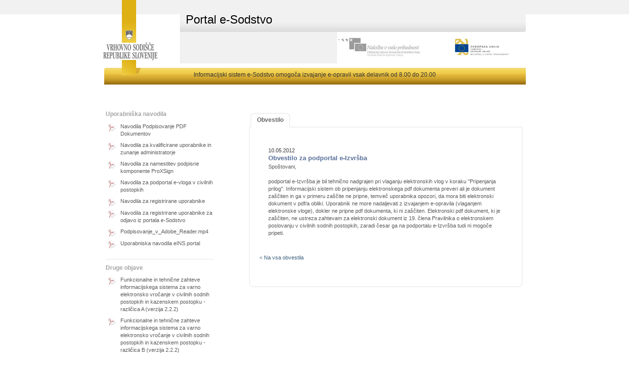

--- FILE ---
content_type: text/html;charset=UTF-8
request_url: https://evlozisce.sodisce.si/esodstvo/cms/single.cms;jsessionid=48FA28E8A6B6628BFE1FF7283088C488?id=0297eec9-a2b4-4bd1-b5bd-3ce03c045e79&v=singleNews
body_size: 4431
content:
<!DOCTYPE HTML PUBLIC "-//W3C//DTD XHTML 1.0 Transitional//EN" "http://www.w3.org/TR/xhtml1/DTD/xhtml1-transitional.dtd">

<html xml:lang="sl" xmlns="http://www.w3.org/1999/xhtml" lang="sl">
	<head>
	<meta http-equiv="Content-Type" content="text/html; charset=UTF-8" />

<link rel="icon" type="image/x-icon" href="/esodstvo/images/favicon.ico;jsessionid=79E06A9217ADE1E47F6109C2CF360F6C"/>
<link rel="shortcut icon" type="image/x-icon" href="/esodstvo/images/favicon.ico;jsessionid=79E06A9217ADE1E47F6109C2CF360F6C"/>
	
<link  rel="stylesheet" href='/esodstvo/css/default/main.css;jsessionid=79E06A9217ADE1E47F6109C2CF360F6C' type="text/css" />
<link  rel="stylesheet" href='/esodstvo/css/default/jquery.autocomplete.css;jsessionid=79E06A9217ADE1E47F6109C2CF360F6C' type="text/css" />
<link  rel="stylesheet" href='/esodstvo/css/default/breadCrumb.css;jsessionid=79E06A9217ADE1E47F6109C2CF360F6C' type="text/css" />
<link  rel="stylesheet" href='/esodstvo/css/default/jquery-ui-1.8.9.custom.css;jsessionid=79E06A9217ADE1E47F6109C2CF360F6C' type="text/css" />
<link  rel="stylesheet" href='/esodstvo/css/default/jquery-jqgrid.css;jsessionid=79E06A9217ADE1E47F6109C2CF360F6C' type="text/css" />

<script language="JavaScript" type="text/javascript" src="/esodstvo/js/jquery/jquery-1.4.4.js;jsessionid=79E06A9217ADE1E47F6109C2CF360F6C"></script>
<script language="JavaScript" type="text/javascript" src="/esodstvo/js/jquery/plugins/jquery-ui-1.8.9.custom.js;jsessionid=79E06A9217ADE1E47F6109C2CF360F6C"></script>
<script language="JavaScript" type="text/javascript" src="/esodstvo/js/jquery/plugins/jquery.loadAnimation.js;jsessionid=79E06A9217ADE1E47F6109C2CF360F6C"></script>
<script language="JavaScript" type="text/javascript" src="/esodstvo/js/jquery/plugins/jquery.tooltip.js;jsessionid=79E06A9217ADE1E47F6109C2CF360F6C"></script>
<script language="JavaScript" type="text/javascript" src="/esodstvo/js/jquery/plugins/jquery.jBreadCrumb.1.1.js;jsessionid=79E06A9217ADE1E47F6109C2CF360F6C"></script>
<script language="JavaScript" type="text/javascript" src="/esodstvo/js/jquery/plugins/jquery.scroll-startstop.events.js;jsessionid=79E06A9217ADE1E47F6109C2CF360F6C"></script>
<script language="JavaScript" type="text/javascript" src="/esodstvo/js/jquery/plugins/jquery.formatCurrency-1.4.0.min.js;jsessionid=79E06A9217ADE1E47F6109C2CF360F6C"></script>
<script language="JavaScript" type="text/javascript" src="/esodstvo/js/jquery/plugins/currencyFormatter/jquery.formatCurrency.sl-SI.js;jsessionid=79E06A9217ADE1E47F6109C2CF360F6C"></script>
<script language="JavaScript" type="text/javascript" src="/esodstvo/js/jquery/plugins/jquery.cookie.js;jsessionid=79E06A9217ADE1E47F6109C2CF360F6C"></script>
<script language="JavaScript" type="text/javascript" src="/esodstvo/js/jquery/plugins/jquery.jqGrid.locale-sl.js;jsessionid=79E06A9217ADE1E47F6109C2CF360F6C"></script>
<script language="JavaScript" type="text/javascript" src="/esodstvo/js/jquery/plugins/jquery.jqGrid.min.js;jsessionid=79E06A9217ADE1E47F6109C2CF360F6C"></script>
<script language="JavaScript" type="text/javascript" src="/esodstvo/js/js_utils.js;jsessionid=79E06A9217ADE1E47F6109C2CF360F6C"></script>
<script language="JavaScript" type="text/javascript" src="/esodstvo/js/js_sifrant.js;jsessionid=79E06A9217ADE1E47F6109C2CF360F6C"></script>
<script language="JavaScript" type="text/javascript" src="/esodstvo/js/js_json.js;jsessionid=79E06A9217ADE1E47F6109C2CF360F6C"></script>
<script language="JavaScript" type="text/javascript" src="/esodstvo/js/js_common.js;jsessionid=79E06A9217ADE1E47F6109C2CF360F6C"></script>
<title>Portal e-Sodstvo</title>


	<link rel="stylesheet" href="/esodstvo/css/gold/style.css;jsessionid=79E06A9217ADE1E47F6109C2CF360F6C" type="text/css" />
	<link rel="stylesheet" href="/esodstvo/css/default/styleUpdate.css;jsessionid=79E06A9217ADE1E47F6109C2CF360F6C" type="text/css" />

	<style type="text/css">
	</style>


	<!--[if IE 8]>
	   <meta http-equiv="X-UA-Compatible" content="IE=8"/>
	<![endif]-->
	<!--[if IE 7]>
	  <meta http-equiv="X-UA-Compatible" content="IE=7"/>
	  <link rel="stylesheet" href='./css/default/ie7.css' type="text/css">
	<![endif]-->
	<!--[if IE 6]>
	  <meta http-equiv="X-UA-Compatible" content="IE=6"/>
	  <link rel="stylesheet" href='./css/default/ie6.css' type="text/css">
	<![endif]-->

	</head>

	<body>

	<div id="wrap">
		<div id="main">

			<!-- *** HEADER *** -->
			<div id="header">
				<div class="logo">
					<a href="http://www.sodisce.si/" title="Vrhovno sodišče"></a>
				</div>
				<div class="headerContent">
					<div class="headerTitle">
						<h1>Portal e-Sodstvo</h1>
					</div>
					

					<span class="app_environment"></span>

					<div class="eu">
						<a style="overflow: hidden;" id="banner-nalozba" title="Naložba v vašo prihodnost" href="http://www.sodisce.si/informacije/o_spletnih_straneh/" alt="Naložba v vašo prihodnost"></a>
						<div style="overflow: hidden;" id="banner-eu"></div>
					</div>
				</div>
				<div class="clear"></div>
                <div class="headerBottomBar">
                    Informacijski sistem e-Sodstvo omogoča izvajanje e-opravil vsak delavnik od 8.00 do 20.00
                </div>
				<div class="clear"></div>
			</div><!-- *** end of HEADER *** -->

			<div class="contentContainer">
        




<div class="messagePopUp">
<div id="korakiValidationMessages" class=".validationMessages">

  
  
</div>












</div>

        <div class="newsAndLinks">
          
<div class="newsBox">

  <div class="newsBoxSection">
    <h4>Uporabniška navodila</h4>
    

  <a href="cms/file.cms;jsessionid=79E06A9217ADE1E47F6109C2CF360F6C?url=//d/d/workspace/SpacesStore/4e673e6f-8022-4d1a-b6e8-95d34b0f52c4/Navodila_Podpisovanje_PDF_DokumentovNov.pdf?guest=true" target="_blank" class="pdfLink">
    <span class="pdfIcon"></span>
    <span class="textOfLink">Navodila Podpisovanje PDF Dokumentov</span>
  </a>

  <a href="cms/file.cms;jsessionid=79E06A9217ADE1E47F6109C2CF360F6C?url=//d/d/workspace/SpacesStore/54065b69-213e-4a5c-8dcd-cc64d7248cb7/navodila_e-sodstvo_kval_ver_1.pdf?guest=true" target="_blank" class="pdfLink">
    <span class="pdfIcon"></span>
    <span class="textOfLink">Navodila za kvalificirane uporabnike in zunanje administratorje</span>
  </a>

  <a href="cms/file.cms;jsessionid=79E06A9217ADE1E47F6109C2CF360F6C?url=//d/d/workspace/SpacesStore/182daa29-18ac-4783-9ef7-9e2764dd0a59/navodila_namestitev_podpisne_komponente_verzija_1.6.pdf?guest=true" target="_blank" class="pdfLink">
    <span class="pdfIcon"></span>
    <span class="textOfLink">Navodila za namestitev podpisne komponente ProXSign</span>
  </a>

  <a href="cms/file.cms;jsessionid=79E06A9217ADE1E47F6109C2CF360F6C?url=//d/d/workspace/SpacesStore/52292fba-5045-462f-9fdb-a3885dda90d0/Navodila_e-vloga_v_civilnih_postopkih.pdf?guest=true" target="_blank" class="pdfLink">
    <span class="pdfIcon"></span>
    <span class="textOfLink">Navodila za podportal e-vloga v civilnih postopkih</span>
  </a>

  <a href="cms/file.cms;jsessionid=79E06A9217ADE1E47F6109C2CF360F6C?url=//d/d/workspace/SpacesStore/0e5486ee-0af2-4992-83b2-2764993063e3/navodila_e-sodstvo_regl_ver_1.pdf?guest=true" target="_blank" class="pdfLink">
    <span class="pdfIcon"></span>
    <span class="textOfLink">Navodila za registrirane uporabnike</span>
  </a>

  <a href="cms/file.cms;jsessionid=79E06A9217ADE1E47F6109C2CF360F6C?url=//d/d/workspace/SpacesStore/fb20b51e-36ac-4161-9791-6a50a05b3baf/Navodila_za_registrirane_uporabnike_za_odjavo_iz_portala_e-Sodstvo.pdf?guest=true" target="_blank" class="pdfLink">
    <span class="pdfIcon"></span>
    <span class="textOfLink">Navodila za registrirane uporabnike za odjavo iz portala e-Sodstvo</span>
  </a>

  <a href="cms/file.cms;jsessionid=79E06A9217ADE1E47F6109C2CF360F6C?url=//d/d/workspace/SpacesStore/3ed66fb2-b4c4-45b4-ac66-ffb6277872a0/Podpisovanje_v_Adobe_Reader.mp4?guest=true" target="_blank" class="pdfLink">
    <span class="pdfIcon"></span>
    <span class="textOfLink">Podpisovanje_v_Adobe_Reader.mp4</span>
  </a>

  <a href="cms/file.cms;jsessionid=79E06A9217ADE1E47F6109C2CF360F6C?url=//d/d/workspace/SpacesStore/809938b6-e3e4-42eb-b0a1-569de4c96b5a/Uporabniska_navodila_eINS_portal_stranka-fizicna_oseba_koncna.pdf?guest=true" target="_blank" class="pdfLink">
    <span class="pdfIcon"></span>
    <span class="textOfLink">Uporabniska navodila eINS portal</span>
  </a>


  </div>

  <div class="clear"></div>

  <div class="newsBoxSection">
    <h4>Druge objave</h4>
    

  <a href="cms/file.cms;jsessionid=79E06A9217ADE1E47F6109C2CF360F6C?url=//d/d/workspace/SpacesStore/31bdf46b-8246-4ad7-ab1b-d0138e6c24b3/fs-epredal-A-2.2.2.pdf?guest=true" target="_blank" class="pdfLink">
    <span class="pdfIcon"></span>
    <span class="textOfLink">Funkcionalne in tehnične zahteve informacijskega sistema za varno elektronsko vročanje v civilnih sodnih postopkih in kazenskem postopku - različica A (verzija 2.2.2)</span>
  </a>

  <a href="cms/file.cms;jsessionid=79E06A9217ADE1E47F6109C2CF360F6C?url=//d/d/workspace/SpacesStore/d4274909-bd96-45d1-abc0-17116481d297/fs-epredal-B-2.2.2.pdf?guest=true" target="_blank" class="pdfLink">
    <span class="pdfIcon"></span>
    <span class="textOfLink">Funkcionalne in tehnične zahteve informacijskega sistema za varno elektronsko vročanje v civilnih sodnih postopkih in kazenskem postopku - različica B (verzija 2.2.2)</span>
  </a>

  <a href="cms/file.cms;jsessionid=79E06A9217ADE1E47F6109C2CF360F6C?url=//d/d/workspace/SpacesStore/3ea1bc1c-0869-4ac5-ab4c-0a84d8dda2d1/fs-vlaganje-1.0.1.pdf?guest=true" target="_blank" class="pdfLink">
    <span class="pdfIcon"></span>
    <span class="textOfLink">Funkcionalne in tehnične zahteve za e-vlaganje v varni elektronski predal sodišča (verzija 1.0.1)</span>
  </a>

  <a href="cms/file.cms;jsessionid=79E06A9217ADE1E47F6109C2CF360F6C?url=//d/d/workspace/SpacesStore/1c383144-8ced-487d-bc5f-93093ea87f13/Pogosti_odgovori_na_vprasanja_v_eZK.pdf?guest=true" target="_blank" class="pdfLink">
    <span class="pdfIcon"></span>
    <span class="textOfLink">Pogosti odgovori na vprašanja v zvezi z uporabo eZK</span>
  </a>

  <a href="cms/file.cms;jsessionid=79E06A9217ADE1E47F6109C2CF360F6C?url=//d/d/workspace/SpacesStore/8a9efc4c-b704-464b-bfd9-c39c22c2514d/POGOSTA_VPRASANJA.pdf?guest=true" target="_blank" class="pdfLink">
    <span class="pdfIcon"></span>
    <span class="textOfLink">Pogosti odgovori na vprašanja v zvezi z uporabo podportala Izvršba</span>
  </a>

  <a href="cms/file.cms;jsessionid=79E06A9217ADE1E47F6109C2CF360F6C?url=//d/d/workspace/SpacesStore/5875fc5b-baf8-4a5a-a163-4a57b1604feb/Pravilnik_o_elektronskem_poslovanju_v_civilnih_sodnih_postopkih_in_v_kazenskem_postopku.pdf?guest=true" target="_blank" class="pdfLink">
    <span class="pdfIcon"></span>
    <span class="textOfLink">Pravilnik o elektronskem poslovanju v civilnih sodnih postopkih in v kazenskem postopku</span>
  </a>

  <a href="cms/file.cms;jsessionid=79E06A9217ADE1E47F6109C2CF360F6C?url=//d/d/workspace/SpacesStore/2f1ccd49-b764-4d9e-b774-77669c675c39/pravilnik_eINS-poslovanje_NPB_2.pdf?guest=true" target="_blank" class="pdfLink">
    <span class="pdfIcon"></span>
    <span class="textOfLink">Pravilnik o elektronskem poslovanju v postopkih zaradi insolventnosti</span>
  </a>

  <a href="cms/file.cms;jsessionid=79E06A9217ADE1E47F6109C2CF360F6C?url=//d/d/workspace/SpacesStore/55d78057-024a-4bc3-a448-acdedd3ae463/Pravilnik_o_obrazcih%2c_vrstah_izvr%c5%a1b_in_poteku_avtomatiziranega_izvr%c5%a1ilnega_postopka.pdf?guest=true" target="_blank" class="pdfLink">
    <span class="pdfIcon"></span>
    <span class="textOfLink">Pravilnik o obrazcih, vrstah izvršb in poteku avtomatiziranega izvršilnega postopka</span>
  </a>

  <a href="cms/file.cms;jsessionid=79E06A9217ADE1E47F6109C2CF360F6C?url=//d/d/workspace/SpacesStore/b1949031-f1e8-41b9-822e-6f4542d72c1d/seznam_izvajalci.pdf?guest=true" target="_blank" class="pdfLink">
    <span class="pdfIcon"></span>
    <span class="textOfLink">Seznam izvajalcev storitev varnega elektronskega vročanja</span>
  </a>

  <a href="cms/file.cms;jsessionid=79E06A9217ADE1E47F6109C2CF360F6C?url=//d/d/workspace/SpacesStore/285e3336-31aa-4510-baa4-419619bf9f0b/Seznam-sprememb-pri-elektronskem-vrocanju-pri-prehodu-na-verzijo-2.2.2.pdf?guest=true" target="_blank" class="pdfLink">
    <span class="pdfIcon"></span>
    <span class="textOfLink">Seznam sprememb pri elektronskem vročanju pri prehodu iz verzije 2.1 na verzijo 2.2.2</span>
  </a>

  <a href="cms/file.cms;jsessionid=79E06A9217ADE1E47F6109C2CF360F6C?url=//d/d/workspace/SpacesStore/263eea13-be20-40bb-8648-1119f01ce95a/seznam_uporabni%c5%a1kih_skupin_2021.pdf?guest=true" target="_blank" class="pdfLink">
    <span class="pdfIcon"></span>
    <span class="textOfLink">Seznam uporabniških skupin</span>
  </a>

  <a href="cms/file.cms;jsessionid=79E06A9217ADE1E47F6109C2CF360F6C?url=//d/d/workspace/SpacesStore/dbf20765-9368-4f71-982a-28405fa999cf/skupna-podatkovna-shema-sodisca-1.1.3.zip?guest=true" target="_blank" class="pdfLink">
    <span class="pdfIcon"></span>
    <span class="textOfLink">Skupna podatkovna shema sodišča</span>
  </a>

  <a href="cms/file.cms;jsessionid=79E06A9217ADE1E47F6109C2CF360F6C?url=//d/d/workspace/SpacesStore/bc2c04c5-9f02-4e92-8561-efb7af47c6d2/fs-epredal-A-2.1.pdf?guest=true" target="_blank" class="pdfLink">
    <span class="pdfIcon"></span>
    <span class="textOfLink">Tehnične zahteve informacijskega sistema za varno elektronsko vročanje - različica A</span>
  </a>

  <a href="cms/file.cms;jsessionid=79E06A9217ADE1E47F6109C2CF360F6C?url=//d/d/workspace/SpacesStore/54b8f607-7aeb-4a2e-94e1-bb5066dae6a8/fs-epredal-B-2.1.pdf?guest=true" target="_blank" class="pdfLink">
    <span class="pdfIcon"></span>
    <span class="textOfLink">Tehnične zahteve informacijskega sistema za varno elektronsko vročanje - različica B</span>
  </a>

  <a href="cms/file.cms;jsessionid=79E06A9217ADE1E47F6109C2CF360F6C?url=//d/d/workspace/SpacesStore/551d8a32-5c4f-4d61-85dc-f35f093153c2/fs-epredal-C-2.1.pdf?guest=true" target="_blank" class="pdfLink">
    <span class="pdfIcon"></span>
    <span class="textOfLink">Tehnične zahteve informacijskega sistema za varno elektronsko vročanje - različica C</span>
  </a>

  <a href="cms/file.cms;jsessionid=79E06A9217ADE1E47F6109C2CF360F6C?url=//d/d/workspace/SpacesStore/a47030d3-0329-49e4-88c1-1b535bcf3205/Piskotki_2013-06-14-1.pdf?guest=true" target="_blank" class="pdfLink">
    <span class="pdfIcon"></span>
    <span class="textOfLink">Uporaba piškotkov na portalu eSodstvo</span>
  </a>


  </div>

  <div class="clear"></div>
  
  <div class="newsBoxSection">
    <h4>Tehnična pomoč</h4>
    <a href="mailto:evlozisce.pomoc@sodisce.si">evlozisce.pomoc@sodisce.si</a>
  </div>

  <div class="clear"></div>
  
  <div class="newsBoxSection">
    <h4>Zadnja obvestila</h4>
    <div class="obvestilaContainer">
      

  <div class="obvestiloItem">
    <span class="dateAndTime">03.12.2025</span>
    <a href="/esodstvo/cms/single.cms;jsessionid=79E06A9217ADE1E47F6109C2CF360F6C?id=a2d84687-83ee-45ca-9682-62dd438fa083&v=singleNews">
      <h2>Obvestilo o nadgradnji informacijskega sistema INS</h2>
    </a>
      <span class="readMore"><a href="/esodstvo/cms/single.cms;jsessionid=79E06A9217ADE1E47F6109C2CF360F6C?id=a2d84687-83ee-45ca-9682-62dd438fa083&v=singleNews">> Preberi več</a></span>
  </div>
   

  <div class="obvestiloItem">
    <span class="dateAndTime">01.12.2025</span>
    <a href="/esodstvo/cms/single.cms;jsessionid=79E06A9217ADE1E47F6109C2CF360F6C?id=0ec073f0-53a4-492a-b612-3ca3e7045c33&v=singleNews">
      <h2>Obvestilo glede elektronskega vlaganja vlog v upravnem sporu v postopku pred Upravnim sodiščem Republike Slovenije</h2>
    </a>
      <span class="readMore"><a href="/esodstvo/cms/single.cms;jsessionid=79E06A9217ADE1E47F6109C2CF360F6C?id=0ec073f0-53a4-492a-b612-3ca3e7045c33&v=singleNews">> Preberi več</a></span>
  </div>
   

  <div class="obvestiloItem">
    <span class="dateAndTime">19.11.2025</span>
    <a href="/esodstvo/cms/single.cms;jsessionid=79E06A9217ADE1E47F6109C2CF360F6C?id=daf9dc3f-300b-47d2-bdf8-607fdaad9a23&v=singleNews">
      <h2>Obvestilo o nadgradnji informacijskega sistema INS</h2>
    </a>
      <span class="readMore"><a href="/esodstvo/cms/single.cms;jsessionid=79E06A9217ADE1E47F6109C2CF360F6C?id=daf9dc3f-300b-47d2-bdf8-607fdaad9a23&v=singleNews">> Preberi več</a></span>
  </div>
   

      <div class="allNewsButton">
        <a href="/esodstvo/cms/vsaobvestila.cms;jsessionid=79E06A9217ADE1E47F6109C2CF360F6C">> Vsa obvestila</a>
      </div>
    </div>
  </div>
      
</div>

					<!-- ************************* CONTENT GOES HERE !!!!! ************************* -->
				  
<div class="ui-tabs ui-widget ui-widget-content ui-corner-all" id="tabs">
  <ul class="ui-tabs-nav ui-helper-reset ui-helper-clearfix
      ui-widget-header ui-corner-all">
    <li class="ui-state-default ui-corner-top ui-tabs-selected
        ui-state-active"><a href="#ui-tabs-1">Obvestilo</a></li>
  </ul>

  <div class="ui-tabs-panel ui-widget-content ui-corner-bottom" id="ui-tabs-1">
    <div class="tableLike">
      <div class="obvestilaContainer">

        <div class="obvestiloItem">
          <span class="dateAndTime">10.05.2012</span>
          <a href="#"><h2>Obvestilo za podportal e-Izvršba</h2></a>

          <p><p>Spo&scaron;tovani,<br /><br />podportal e-Izvr&scaron;ba je bil tehnično nadgrajen pri vlaganju elektronskih vlog v koraku ''Pripenjanja prilog''. Informacijski sistem ob pripenjanju elektronskega pdf dokumenta preveri ali je dokument za&scaron;čiten in ga v primeru za&scaron;čite ne pripne, temveč uporabnika opozori, da mora biti elektronski dokument v pdf/a obliki. Uporabnik ne more nadaljevati z izvajanjem e-opravila (vlaganjem elektronske vloge), dokler ne pripne pdf dokumenta, ki ni za&scaron;čiten. Elektronski pdf dokument, ki je za&scaron;čiten, ne ustreza zahtevam za elektronski dokument iz 19. člena Pravilnika o elektronskem poslovanju v civilnih sodnih postopkih, zaradi česar ga na podportalu e-Izvr&scaron;ba tudi ni mogoče pripeti.</p></p>

        </div>

        <div class="nazajNaPrijavo">
          <a href="/esodstvo/cms/vsaobvestila.cms;jsessionid=79E06A9217ADE1E47F6109C2CF360F6C">&lt; Na vsa obvestila</a>
        </div>

      </div>
    </div>
  </div>
</div>

					<!-- ************************* END OF CONTENT !!!!! ************************* -->
        </div>
			</div>

		</div><! -- end of main -->
	</div><! -- end of wrapper -->

	<!-- *** FOOTER *** -->
	<div id="footer" style="margin-top: -171px;">
		<div style="padding-right: 2em;padding-left: 2em;background-color:white;height:30px;color:#000000;font-size:11px">
			Obvestila uporabnikov portala e-Sodstvo glede nedelovanja informacijskega sistema e-Sodstvo, ki bodo oddana od 16.00 do 20.00 ure med delavnikom na elektronski naslov <a href="mailto:evlozisce.pomoc@sodisce.si">evlozisce.pomoc@sodisce.si</a>, bodo  obravnavana naslednji delovni dan.

		</div>
		<div class="footerContent">
			<p class="copyright">Copyright © 2010</p>
			<p class="goldFooterLinks">
				<b><a target="_blank" href="http://www.sodisce.si/">Vrhovno sodišče Republike Slovenije</a></b> |
				<b><a href="https://nasodiscu.si/" target="_blank">Na sodišču</a></b> |
				<b><a target="_blank" href="http://www.mp.gov.si/">Ministrstvo za pravosodje</a></b> |
                <b><a target="_blank" href="/izjava_o_dostopnosti.html">Dostopnost</a></b>
			</p>
		</div>
		<div class="bottomStripe"></div>
	</div><!-- *** end of FOOTER *** -->

</body>
</html>


--- FILE ---
content_type: text/javascript
request_url: https://evlozisce.sodisce.si/esodstvo/js/jquery/plugins/jquery.jqGrid.min.js;jsessionid=79E06A9217ADE1E47F6109C2CF360F6C
body_size: 79295
content:
/* 
* jqGrid  3.8.2 - jQuery Grid 
* Copyright (c) 2008, Tony Tomov, tony@trirand.com 
* Dual licensed under the MIT and GPL licenses 
* http://www.opensource.org/licenses/mit-license.php 
* http://www.gnu.org/licenses/gpl-2.0.html 
* Date:2010-12-14 
* Modules: grid.base.js; grid.tbltogrid.js; grid.jqueryui.js; 
*/
(function(b){b.jgrid=b.jgrid||{};b.extend(b.jgrid,{htmlDecode:function(f){if(f=="&nbsp;"||f=="&#160;"||f.length==1&&f.charCodeAt(0)==160)return"";return!f?f:String(f).replace(/&amp;/g,"&").replace(/&gt;/g,">").replace(/&lt;/g,"<").replace(/&quot;/g,'"')},htmlEncode:function(f){return!f?f:String(f).replace(/&/g,"&amp;").replace(/>/g,"&gt;").replace(/</g,"&lt;").replace(/\"/g,"&quot;")},format:function(f){var j=b.makeArray(arguments).slice(1);if(f===undefined)f="";return f.replace(/\{(\d+)\}/g,function(i,
c){return j[c]})},getCellIndex:function(f){f=b(f);if(f.is("tr"))return-1;f=(!f.is("td")&&!f.is("th")?f.closest("td,th"):f)[0];if(b.browser.msie)return b.inArray(f,f.parentNode.cells);return f.cellIndex},stripHtml:function(f){f+="";var j=/<("[^"]*"|'[^']*'|[^'">])*>/gi;if(f)return(f=f.replace(j,""))&&f!=="&nbsp;"&&f!=="&#160;"?f.replace(/\"/g,"'"):"";else return f},stringToDoc:function(f){var j;if(typeof f!=="string")return f;try{j=(new DOMParser).parseFromString(f,"text/xml")}catch(i){j=new ActiveXObject("Microsoft.XMLDOM");
j.async=false;j.loadXML(f)}return j&&j.documentElement&&j.documentElement.tagName!="parsererror"?j:null},parse:function(f){f=f;if(f.substr(0,9)=="while(1);")f=f.substr(9);if(f.substr(0,2)=="/*")f=f.substr(2,f.length-4);f||(f="{}");return b.jgrid.useJSON===true&&typeof JSON==="object"&&typeof JSON.parse==="function"?JSON.parse(f):eval("("+f+")")},parseDate:function(f,j){var i={m:1,d:1,y:1970,h:0,i:0,s:0},c,e,k;if(j&&j!==null&&j!==undefined){j=b.trim(j);j=j.split(/[\\\/:_;.\t\T\s-]/);f=f.split(/[\\\/:_;.\t\T\s-]/);
var n=b.jgrid.formatter.date.monthNames,a=b.jgrid.formatter.date.AmPm,r=function(t,B){if(t===0){if(B==12)B=0}else if(B!=12)B+=12;return B};c=0;for(e=f.length;c<e;c++){if(f[c]=="M"){k=b.inArray(j[c],n);if(k!==-1&&k<12)j[c]=k+1}if(f[c]=="F"){k=b.inArray(j[c],n);if(k!==-1&&k>11)j[c]=k+1-12}if(f[c]=="a"){k=b.inArray(j[c],a);if(k!==-1&&k<2&&j[c]==a[k]){j[c]=k;i.h=r(j[c],i.h)}}if(f[c]=="A"){k=b.inArray(j[c],a);if(k!==-1&&k>1&&j[c]==a[k]){j[c]=k-2;i.h=r(j[c],i.h)}}if(j[c]!==undefined)i[f[c].toLowerCase()]=
parseInt(j[c],10)}i.m=parseInt(i.m,10)-1;f=i.y;if(f>=70&&f<=99)i.y=1900+i.y;else if(f>=0&&f<=69)i.y=2E3+i.y}return new Date(i.y,i.m,i.d,i.h,i.i,i.s,0)},jqID:function(f){f+="";return f.replace(/([\.\:\[\]])/g,"\\$1")},getAccessor:function(f,j){var i,c,e,k;if(typeof j==="function")return j(f);i=f[j];if(i===undefined)try{if(typeof j==="string")e=j.split(".");if(k=e.length)for(i=f;i&&k--;){c=e.shift();i=i[c]}}catch(n){}return i},ajaxOptions:{},from:function(f){return new (function(j,i){if(typeof j=="string")j=
b.data(j);var c=this,e=j,k=true,n=false,a=i,r=/[\$,%]/g,t=null,B=null,F=false,S="",J=[],N=true;if(typeof j=="object"&&j.push){if(j.length>0)N=typeof j[0]!="object"?false:true}else throw"data provides is not an array";this._hasData=function(){return e===null?false:e.length===0?false:true};this._getStr=function(l){var m=[];n&&m.push("jQuery.trim(");m.push("String("+l+")");n&&m.push(")");k||m.push(".toLowerCase()");return m.join("")};this._strComp=function(l){return typeof l=="string"?".toString()":
""};this._group=function(l,m){return{field:l.toString(),unique:m,items:[]}};this._toStr=function(l){if(n)l=b.trim(l);k||(l=l.toLowerCase());return l=l.toString().replace(new RegExp('\\"',"g"),'\\"')};this._funcLoop=function(l){var m=[];b.each(e,function(q,A){m.push(l(A))});return m};this._append=function(l){if(a===null)a="";else a+=S===""?" && ":S;if(F)a+="!";a+="("+l+")";F=false;S=""};this._setCommand=function(l,m){t=l;B=m};this._resetNegate=function(){F=false};this._repeatCommand=function(l,m){if(t===
null)return c;if(l!=null&&m!=null)return t(l,m);if(B===null)return t(l);if(!N)return t(l);return t(B,l)};this._equals=function(l,m){return c._compare(l,m,1)===0};this._compare=function(l,m,q){if(q===undefined)q=1;if(l===undefined)l=null;if(m===undefined)m=null;if(l===null&&m===null)return 0;if(l===null&&m!==null)return 1;if(l!==null&&m===null)return-1;if(!k&&typeof l!=="number"&&typeof m!=="number"){l=String(l).toLowerCase();m=String(m).toLowerCase()}if(l<m)return-q;if(l>m)return q;return 0};this._performSort=
function(){if(J.length!==0)e=c._doSort(e,0)};this._doSort=function(l,m){var q=J[m].by,A=J[m].dir,u=J[m].type,I=J[m].datefmt;if(m==J.length-1)return c._getOrder(l,q,A,u,I);m++;l=c._getGroup(l,q,A,u,I);q=[];for(A=0;A<l.length;A++){u=c._doSort(l[A].items,m);for(I=0;I<u.length;I++)q.push(u[I])}return q};this._getOrder=function(l,m,q,A,u){var I=[],U=[],$=q=="a"?1:-1,P,aa;if(A===undefined)A="text";aa=A=="float"||A=="number"||A=="currency"||A=="numeric"?function(L){L=parseFloat(String(L).replace(r,""));
return isNaN(L)?0:L}:A=="int"||A=="integer"?function(L){return L?parseFloat(String(L).replace(r,"")):0}:A=="date"||A=="datetime"?function(L){return b.jgrid.parseDate(u,L).getTime()}:b.isFunction(A)?A:function(L){L||(L="");return b.trim(String(L).toUpperCase())};b.each(l,function(L,da){P=m!==""?b.jgrid.getAccessor(da,m):da;if(P===undefined)P="";P=aa(P,da);U.push({vSort:P,index:L})});U.sort(function(L,da){L=L.vSort;da=da.vSort;return c._compare(L,da,$)});A=0;for(var ea=l.length;A<ea;){q=U[A].index;
I.push(l[q]);A++}return I};this._getGroup=function(l,m,q,A,u){var I=[],U=null,$=null,P;b.each(c._getOrder(l,m,q,A,u),function(aa,ea){P=b.jgrid.getAccessor(ea,m);if(P===undefined)P="";if(!c._equals($,P)){$=P;U!=null&&I.push(U);U=c._group(m,P)}U.items.push(ea)});U!=null&&I.push(U);return I};this.ignoreCase=function(){k=false;return c};this.useCase=function(){k=true;return c};this.trim=function(){n=true;return c};this.noTrim=function(){n=false;return c};this.combine=function(l){var m=b.from(e);k||m.ignoreCase();
n&&m.trim();l=l(m).showQuery();c._append(l);return c};this.execute=function(){var l=a,m=[];if(l===null)return c;b.each(e,function(){eval(l)&&m.push(this)});e=m;return c};this.data=function(){return e};this.select=function(l){c._performSort();if(!c._hasData())return[];c.execute();if(b.isFunction(l)){var m=[];b.each(e,function(q,A){m.push(l(A))});return m}return e};this.hasMatch=function(){if(!c._hasData())return false;c.execute();return e.length>0};this.showQuery=function(l){var m=a;if(m===null)m=
"no query found";if(b.isFunction(l)){l(m);return c}return m};this.andNot=function(l,m,q){F=!F;return c.and(l,m,q)};this.orNot=function(l,m,q){F=!F;return c.or(l,m,q)};this.not=function(l,m,q){return c.andNot(l,m,q)};this.and=function(l,m,q){S=" && ";if(l===undefined)return c;return c._repeatCommand(l,m,q)};this.or=function(l,m,q){S=" || ";if(l===undefined)return c;return c._repeatCommand(l,m,q)};this.isNot=function(l){F=!F;return c.is(l)};this.is=function(l){c._append("this."+l);c._resetNegate();
return c};this._compareValues=function(l,m,q,A,u){var I;I=N?"this."+m:"this";if(q===undefined)q=null;q=q===null?m:q;switch(u.stype===undefined?"text":u.stype){case "int":case "integer":q=isNaN(Number(q))?"0":q;I="parseInt("+I+",10)";q="parseInt("+q+",10)";break;case "float":case "number":case "numeric":q=String(q).replace(r,"");q=isNaN(Number(q))?"0":q;I="parseFloat("+I+")";q="parseFloat("+q+")";break;case "date":case "datetime":q=String(b.jgrid.parseDate(u.newfmt||"Y-m-d",q).getTime());I='jQuery.jgrid.parseDate("'+
u.srcfmt+'",'+I+").getTime()";break;default:I=c._getStr(I);q=c._getStr('"'+c._toStr(q)+'"')}c._append(I+" "+A+" "+q);c._setCommand(l,m);c._resetNegate();return c};this.equals=function(l,m,q){return c._compareValues(c.equals,l,m,"==",q)};this.greater=function(l,m,q){return c._compareValues(c.greater,l,m,">",q)};this.less=function(l,m,q){return c._compareValues(c.less,l,m,"<",q)};this.greaterOrEquals=function(l,m,q){return c._compareValues(c.greaterOrEquals,l,m,">=",q)};this.lessOrEquals=function(l,
m,q){return c._compareValues(c.lessOrEquals,l,m,"<=",q)};this.startsWith=function(l,m){var q=m===undefined||m===null?l:m;q=n?b.trim(q.toString()).length:q.toString().length;if(N)c._append(c._getStr("this."+l)+".substr(0,"+q+") == "+c._getStr('"'+c._toStr(m)+'"'));else{q=n?b.trim(m.toString()).length:m.toString().length;c._append(c._getStr("this")+".substr(0,"+q+") == "+c._getStr('"'+c._toStr(l)+'"'))}c._setCommand(c.startsWith,l);c._resetNegate();return c};this.endsWith=function(l,m){var q=m===undefined||
m===null?l:m;q=n?b.trim(q.toString()).length:q.toString().length;N?c._append(c._getStr("this."+l)+".substr("+c._getStr("this."+l)+".length-"+q+","+q+') == "'+c._toStr(m)+'"'):c._append(c._getStr("this")+".substr("+c._getStr("this")+'.length-"'+c._toStr(l)+'".length,"'+c._toStr(l)+'".length) == "'+c._toStr(l)+'"');c._setCommand(c.endsWith,l);c._resetNegate();return c};this.contains=function(l,m){N?c._append(c._getStr("this."+l)+'.indexOf("'+c._toStr(m)+'",0) > -1'):c._append(c._getStr("this")+'.indexOf("'+
c._toStr(l)+'",0) > -1');c._setCommand(c.contains,l);c._resetNegate();return c};this.groupBy=function(l,m,q,A){if(!c._hasData())return null;return c._getGroup(e,l,m,q,A)};this.orderBy=function(l,m,q,A){m=m===undefined||m===null?"a":b.trim(m.toString().toLowerCase());if(q===null||q===undefined)q="text";if(A===null||A===undefined)A="Y-m-d";if(m=="desc"||m=="descending")m="d";if(m=="asc"||m=="ascending")m="a";J.push({by:l,dir:m,type:q,datefmt:A});return c};return c})(f,null)},extend:function(f){b.extend(b.fn.jqGrid,
f);this.no_legacy_api||b.fn.extend(f)}});b.fn.jqGrid=function(f){if(typeof f=="string"){var j=b.jgrid.getAccessor(b.fn.jqGrid,f);if(!j)throw"jqGrid - No such method: "+f;var i=b.makeArray(arguments).slice(1);return j.apply(this,i)}return this.each(function(){if(!this.grid){var c=b.extend(true,{url:"",height:150,page:1,rowNum:20,rowTotal:null,records:0,pager:"",pgbuttons:true,pginput:true,colModel:[],rowList:[],colNames:[],sortorder:"asc",sortname:"",datatype:"xml",mtype:"GET",altRows:false,selarrrow:[],
savedRow:[],shrinkToFit:true,xmlReader:{},jsonReader:{},subGrid:false,subGridModel:[],reccount:0,lastpage:0,lastsort:0,selrow:null,beforeSelectRow:null,onSelectRow:null,onSortCol:null,ondblClickRow:null,onRightClickRow:null,onPaging:null,onSelectAll:null,loadComplete:null,gridComplete:null,loadError:null,loadBeforeSend:null,afterInsertRow:null,beforeRequest:null,onHeaderClick:null,viewrecords:false,loadonce:false,multiselect:false,multikey:false,editurl:null,search:false,caption:"",hidegrid:true,
hiddengrid:false,postData:{},userData:{},treeGrid:false,treeGridModel:"nested",treeReader:{},treeANode:-1,ExpandColumn:null,tree_root_level:0,prmNames:{page:"page",rows:"rows",sort:"sidx",order:"sord",search:"_search",nd:"nd",id:"id",oper:"oper",editoper:"edit",addoper:"add",deloper:"del",subgridid:"id",npage:null,totalrows:"totalrows"},forceFit:false,gridstate:"visible",cellEdit:false,cellsubmit:"remote",nv:0,loadui:"enable",toolbar:[false,""],scroll:false,multiboxonly:false,deselectAfterSort:true,
scrollrows:false,autowidth:false,scrollOffset:18,cellLayout:5,subGridWidth:20,multiselectWidth:20,gridview:false,rownumWidth:25,rownumbers:false,pagerpos:"center",recordpos:"right",footerrow:false,userDataOnFooter:false,hoverrows:true,altclass:"ui-priority-secondary",viewsortcols:[false,"vertical",true],resizeclass:"",autoencode:false,remapColumns:[],ajaxGridOptions:{},direction:"ltr",toppager:false,headertitles:false,scrollTimeout:40,data:[],_index:{},grouping:false,groupingView:{groupField:[],groupOrder:[],
groupText:[],groupColumnShow:[],groupSummary:[],showSummaryOnHide:false,sortitems:[],sortnames:[],groupDataSorted:false,summary:[],summaryval:[],plusicon:"ui-icon-circlesmall-plus",minusicon:"ui-icon-circlesmall-minus"},ignoreCase:false,cmTemplate:{}},b.jgrid.defaults,f||{}),e={headers:[],cols:[],footers:[],dragStart:function(d,g,h){this.resizing={idx:d,startX:g.clientX,sOL:h[0]};this.hDiv.style.cursor="col-resize";this.curGbox=b("#rs_m"+c.id,"#gbox_"+c.id);this.curGbox.css({display:"block",left:h[0],
top:h[1],height:h[2]});b.isFunction(c.resizeStart)&&c.resizeStart.call(this,g,d);document.onselectstart=function(){return false}},dragMove:function(d){if(this.resizing){var g=d.clientX-this.resizing.startX;d=this.headers[this.resizing.idx];var h=c.direction==="ltr"?d.width+g:d.width-g,o;if(h>33){this.curGbox.css({left:this.resizing.sOL+g});if(c.forceFit===true){o=this.headers[this.resizing.idx+c.nv];g=c.direction==="ltr"?o.width-g:o.width+g;if(g>33){d.newWidth=h;o.newWidth=g}}else{this.newWidth=c.direction===
"ltr"?c.tblwidth+g:c.tblwidth-g;d.newWidth=h}}}},dragEnd:function(){this.hDiv.style.cursor="default";if(this.resizing){var d=this.resizing.idx,g=this.headers[d].newWidth||this.headers[d].width;g=parseInt(g,10);this.resizing=false;b("#rs_m"+c.id).css("display","none");c.colModel[d].width=g;this.headers[d].width=g;this.headers[d].el.style.width=g+"px";this.cols[d].style.width=g+"px";if(this.footers.length>0)this.footers[d].style.width=g+"px";if(c.forceFit===true){g=this.headers[d+c.nv].newWidth||this.headers[d+
c.nv].width;this.headers[d+c.nv].width=g;this.headers[d+c.nv].el.style.width=g+"px";this.cols[d+c.nv].style.width=g+"px";if(this.footers.length>0)this.footers[d+c.nv].style.width=g+"px";c.colModel[d+c.nv].width=g}else{c.tblwidth=this.newWidth||c.tblwidth;b("table:first",this.bDiv).css("width",c.tblwidth+"px");b("table:first",this.hDiv).css("width",c.tblwidth+"px");this.hDiv.scrollLeft=this.bDiv.scrollLeft;if(c.footerrow){b("table:first",this.sDiv).css("width",c.tblwidth+"px");this.sDiv.scrollLeft=
this.bDiv.scrollLeft}}b.isFunction(c.resizeStop)&&c.resizeStop.call(this,g,d)}this.curGbox=null;document.onselectstart=function(){return true}},populateVisible:function(){e.timer&&clearTimeout(e.timer);e.timer=null;var d=b(e.bDiv).height();if(d){var g=b("table:first",e.bDiv),h=b("> tbody > tr:gt(0):visible:first",g).outerHeight()||e.prevRowHeight;if(h){e.prevRowHeight=h;var o=c.rowNum,p=e.scrollTop=e.bDiv.scrollTop,x=Math.round(g.position().top)-p,w=x+g.height();h=h*o;var C,G,s;if(w<d&&x<=0&&(c.lastpage===
undefined||parseInt((w+p+h-1)/h,10)<=c.lastpage)){G=parseInt((d-w+h-1)/h,10);if(w>=0||G<2||c.scroll===true){C=Math.round((w+p)/h)+1;x=-1}else x=1}if(x>0){C=parseInt(p/h,10)+1;G=parseInt((p+d)/h,10)+2-C;s=true}if(G)if(!(c.lastpage&&C>c.lastpage||c.lastpage==1))if(e.hDiv.loading)e.timer=setTimeout(e.populateVisible,c.scrollTimeout);else{c.page=C;if(s){e.selectionPreserver(g[0]);e.emptyRows(e.bDiv,false)}e.populate(G)}}}},scrollGrid:function(){if(c.scroll){var d=e.bDiv.scrollTop;if(e.scrollTop===undefined)e.scrollTop=
0;if(d!=e.scrollTop){e.scrollTop=d;e.timer&&clearTimeout(e.timer);e.timer=setTimeout(e.populateVisible,c.scrollTimeout)}}e.hDiv.scrollLeft=e.bDiv.scrollLeft;if(c.footerrow)e.sDiv.scrollLeft=e.bDiv.scrollLeft},selectionPreserver:function(d){var g=d.p,h=g.selrow,o=g.selarrrow?b.makeArray(g.selarrrow):null,p=d.grid.bDiv.scrollLeft,x=g.gridComplete;g.gridComplete=function(){g.selrow=null;g.selarrrow=[];if(g.multiselect&&o&&o.length>0)for(var w=0;w<o.length;w++)o[w]!=h&&b(d).jqGrid("setSelection",o[w],
false);h&&b(d).jqGrid("setSelection",h,false);d.grid.bDiv.scrollLeft=p;g.gridComplete=x;g.gridComplete&&x()}}};if(this.tagName!="TABLE")alert("Element is not a table");else{b(this).empty();this.p=c;var k,n,a,r;if(this.p.colNames.length===0)for(k=0;k<this.p.colModel.length;k++)this.p.colNames[k]=this.p.colModel[k].label||this.p.colModel[k].name;if(this.p.colNames.length!==this.p.colModel.length)alert(b.jgrid.errors.model);else{var t=b("<div class='ui-jqgrid-view'></div>"),B,F=b.browser.msie?true:false,
S=b.browser.safari?true:false;a=this;a.p.direction=b.trim(a.p.direction.toLowerCase());if(b.inArray(a.p.direction,["ltr","rtl"])==-1)a.p.direction="ltr";n=a.p.direction;b(t).insertBefore(this);b(this).appendTo(t).removeClass("scroll");var J=b("<div class='ui-jqgrid ui-widget ui-widget-content ui-corner-all'></div>");b(J).insertBefore(t).attr({id:"gbox_"+this.id,dir:n});b(t).appendTo(J).attr("id","gview_"+this.id);B=F&&b.browser.version<=6?'<iframe style="display:block;position:absolute;z-index:-1;filter:Alpha(Opacity=\'0\');" src="javascript:false;"></iframe>':
"";b("<div class='ui-widget-overlay jqgrid-overlay' id='lui_"+this.id+"'></div>").append(B).insertBefore(t);b("<div class='loading ui-state-default ui-state-active' id='load_"+this.id+"'>"+this.p.loadtext+"</div>").insertBefore(t);b(this).attr({cellspacing:"0",cellpadding:"0",border:"0",role:"grid","aria-multiselectable":!!this.p.multiselect,"aria-labelledby":"gbox_"+this.id});var N=function(d,g){d=parseInt(d,10);return isNaN(d)?g?g:0:d},l=function(d,g,h){var o=a.p.colModel[d],p=o.align,x='style="',
w=o.classes,C=o.name;if(p)x+="text-align:"+p+";";if(o.hidden===true)x+="display:none;";if(g===0)x+="width: "+e.headers[d].width+"px;";x+='"'+(w!==undefined?' class="'+w+'"':"")+(o.title&&h?' title="'+b.jgrid.stripHtml(h)+'"':"");x+=' aria-describedby="'+a.p.id+"_"+C+'"';return x},m=function(d){return d===undefined||d===null||d===""?"&#160;":a.p.autoencode?b.jgrid.htmlEncode(d):d+""},q=function(d,g,h,o,p){var x=a.p.colModel[h];if(typeof x.formatter!=="undefined"){d={rowId:d,colModel:x,gid:a.p.id,pos:h};
g=b.isFunction(x.formatter)?x.formatter.call(a,g,d,o,p):b.fmatter?b.fn.fmatter(x.formatter,g,d,o,p):m(g)}else g=m(g);return g},A=function(d,g,h,o,p){d=q(d,g,h,p,"add");return'<td role="gridcell" '+l(h,o,d)+">"+d+"</td>"},u=function(d,g,h){d='<input role="checkbox" type="checkbox" id="jqg_'+a.p.id+"_"+d+'" class="cbox" name="jqg_'+a.p.id+"_"+d+'"/>';return'<td role="gridcell" '+l(g,h,"")+">"+d+"</td>"},I=function(d,g,h,o){h=(parseInt(h,10)-1)*parseInt(o,10)+1+g;return'<td role="gridcell" class="ui-state-default jqgrid-rownum" '+
l(d,g,"")+">"+h+"</td>"},U=function(d){var g,h=[],o=0,p;for(p=0;p<a.p.colModel.length;p++){g=a.p.colModel[p];if(g.name!=="cb"&&g.name!=="subgrid"&&g.name!=="rn"){h[o]=d=="local"?g.name:d=="xml"?g.xmlmap||g.name:g.jsonmap||g.name;o++}}return h},$=function(d){var g=a.p.remapColumns;if(!g||!g.length)g=b.map(a.p.colModel,function(h,o){return o});if(d)g=b.map(g,function(h){return h<d?null:h-d});return g},P=function(d,g){if(a.p.deepempty)b("#"+a.p.id+" tbody:first tr:gt(0)").remove();else{var h=b("#"+a.p.id+
" tbody:first tr:first")[0];b("#"+a.p.id+" tbody:first").empty().append(h)}if(g&&a.p.scroll){b(">div:first",d).css({height:"auto"}).children("div:first").css({height:0,display:"none"});d.scrollTop=0}},aa=function(){var d=a.p.data.length,g,h,o;g=a.p.rownumbers===true?1:0;h=a.p.multiselect===true?1:0;o=a.p.subGrid===true?1:0;g=a.p.keyIndex===false||a.p.loadonce===true?a.p.localReader.id:a.p.colModel[a.p.keyIndex+h+o+g].name;for(h=0;h<d;h++){o=b.jgrid.getAccessor(a.p.data[h],g);a.p._index[o]=h}},ea=
function(d,g,h,o,p){var x=new Date,w=a.p.datatype!="local"&&a.p.loadonce||a.p.datatype=="xmlstring",C,G=a.p.datatype=="local"?"local":"xml";if(w){a.p.data=[];a.p._index={};a.p.localReader.id=C="_id_"}a.p.reccount=0;if(b.isXMLDoc(d)){if(a.p.treeANode===-1&&!a.p.scroll){P(g,false);h=1}else h=h>1?h:1;var s,v=0,y,D,K=0,H=0,E=0,Q,z=[],W,T={},O,M,X=[],na=a.p.altRows===true?" "+a.p.altclass:"";a.p.xmlReader.repeatitems||(z=U(G));Q=a.p.keyIndex===false?a.p.xmlReader.id:a.p.keyIndex;if(z.length>0&&!isNaN(Q)){if(a.p.remapColumns&&
a.p.remapColumns.length)Q=b.inArray(Q,a.p.remapColumns);Q=z[Q]}G=(Q+"").indexOf("[")===-1?z.length?function(ca,Y){return b(Q,ca).text()||Y}:function(ca,Y){return b(a.p.xmlReader.cell,ca).eq(Q).text()||Y}:function(ca,Y){return ca.getAttribute(Q.replace(/[\[\]]/g,""))||Y};a.p.userData={};b(a.p.xmlReader.page,d).each(function(){a.p.page=this.textContent||this.text||0});b(a.p.xmlReader.total,d).each(function(){a.p.lastpage=this.textContent||this.text;if(a.p.lastpage===undefined)a.p.lastpage=1});b(a.p.xmlReader.records,
d).each(function(){a.p.records=this.textContent||this.text||0});b(a.p.xmlReader.userdata,d).each(function(){a.p.userData[this.getAttribute("name")]=this.textContent||this.text});(d=b(a.p.xmlReader.root+" "+a.p.xmlReader.row,d))||(d=[]);var fa=d.length,Z=0;if(d&&fa){var ga=parseInt(a.p.rowNum,10),qa=a.p.scroll?(parseInt(a.p.page,10)-1)*ga+1:1;if(p)ga*=p+1;p=b.isFunction(a.p.afterInsertRow);var ha={},xa="";if(a.p.grouping&&a.p.groupingView.groupCollapse===true)xa=' style="display:none;"';for(;Z<fa;){O=
d[Z];M=G(O,qa+Z);s=h===0?0:h+1;s=(s+Z)%2==1?na:"";X.push("<tr"+xa+' id="'+M+'" role="row" class ="ui-widget-content jqgrow ui-row-'+a.p.direction+""+s+'">');if(a.p.rownumbers===true){X.push(I(0,Z,a.p.page,a.p.rowNum));E=1}if(a.p.multiselect===true){X.push(u(M,E,Z));K=1}if(a.p.subGrid===true){X.push(b(a).jqGrid("addSubGridCell",K+E,Z+h));H=1}if(a.p.xmlReader.repeatitems){W||(W=$(K+H+E));var Ba=b(a.p.xmlReader.cell,O);b.each(W,function(ca){var Y=Ba[this];if(!Y)return false;y=Y.textContent||Y.text;T[a.p.colModel[ca+
K+H+E].name]=y;X.push(A(M,y,ca+K+H+E,Z+h,O))})}else for(s=0;s<z.length;s++){y=b(z[s],O).text();T[a.p.colModel[s+K+H+E].name]=y;X.push(A(M,y,s+K+H+E,Z+h,O))}X.push("</tr>");if(a.p.grouping){s=a.p.groupingView.groupField.length;D=[];for(var ya=0;ya<s;ya++)D.push(T[a.p.groupingView.groupField[ya]]);ha=b(a).jqGrid("groupingPrepare",X,D,ha,T);X=[]}if(w){T[C]=M;a.p.data.push(T)}if(a.p.gridview===false){if(a.p.treeGrid===true){s=a.p.treeANode>-1?a.p.treeANode:0;D=b(X.join(""))[0];b(a.rows[Z+s]).after(D);
try{b(a).jqGrid("setTreeNode",T,D)}catch(Ia){}}else b("tbody:first",g).append(X.join(""));if(a.p.subGrid===true)try{b(a).jqGrid("addSubGrid",a.rows[a.rows.length-1],K+E)}catch(Ja){}p&&a.p.afterInsertRow.call(a,M,T,O);X=[]}T={};v++;Z++;if(v==ga)break}}if(a.p.gridview===true)if(a.p.grouping){b(a).jqGrid("groupingRender",ha,a.p.colModel.length);ha=null}else b("tbody:first",g).append(X.join(""));a.p.totaltime=new Date-x;if(v>0)if(a.p.records===0)a.p.records=fa;X=null;if(!a.p.treeGrid&&!a.p.scroll)a.grid.bDiv.scrollTop=
0;a.p.reccount=v;a.p.treeANode=-1;a.p.userDataOnFooter&&b(a).jqGrid("footerData","set",a.p.userData,true);if(w){a.p.records=fa;a.p.lastpage=Math.ceil(fa/ga)}o||a.updatepager(false,true);if(w){for(;v<fa;){O=d[v];M=G(O,v);if(a.p.xmlReader.repeatitems){W||(W=$(K+H+E));var Ea=b(a.p.xmlReader.cell,O);b.each(W,function(ca){var Y=Ea[this];if(!Y)return false;y=Y.textContent||Y.text;T[a.p.colModel[ca+K+H+E].name]=y})}else for(s=0;s<z.length;s++){y=b(z[s],O).text();T[a.p.colModel[s+K+H+E].name]=y}T[C]=M;a.p.data.push(T);
T={};v++}aa()}}},L=function(d,g,h,o,p){var x=new Date;if(d){if(a.p.treeANode===-1&&!a.p.scroll){P(g,false);h=1}else h=h>1?h:1;var w,C,G=a.p.datatype!="local"&&a.p.loadonce||a.p.datatype=="jsonstring";if(G){a.p.data=[];a.p._index={};w=a.p.localReader.id="_id_"}a.p.reccount=0;if(a.p.datatype=="local"){g=a.p.localReader;C="local"}else{g=a.p.jsonReader;C="json"}var s=0,v,y,D,K=[],H,E=0,Q=0,z=0,W,T,O={},M;D=[];var X=a.p.altRows===true?" "+a.p.altclass:"";a.p.page=b.jgrid.getAccessor(d,g.page)||0;W=b.jgrid.getAccessor(d,
g.total);a.p.lastpage=W===undefined?1:W;a.p.records=b.jgrid.getAccessor(d,g.records)||0;a.p.userData=b.jgrid.getAccessor(d,g.userdata)||{};g.repeatitems||(H=K=U(C));C=a.p.keyIndex===false?g.id:a.p.keyIndex;if(K.length>0&&!isNaN(C)){if(a.p.remapColumns&&a.p.remapColumns.length)C=b.inArray(C,a.p.remapColumns);C=K[C]}(T=b.jgrid.getAccessor(d,g.root))||(T=[]);W=T.length;d=0;var na=parseInt(a.p.rowNum,10),fa=a.p.scroll?(parseInt(a.p.page,10)-1)*na+1:1;if(p)na*=p+1;var Z=b.isFunction(a.p.afterInsertRow),
ga={},qa="";if(a.p.grouping&&a.p.groupingView.groupCollapse===true)qa=' style="display:none;"';for(;d<W;){p=T[d];M=b.jgrid.getAccessor(p,C);if(M===undefined){M=fa+d;if(K.length===0)if(g.cell)M=p[g.cell][C]||M}v=h===1?0:h;v=(v+d)%2==1?X:"";D.push("<tr"+qa+' id="'+M+'" role="row" class= "ui-widget-content jqgrow ui-row-'+a.p.direction+""+v+'">');if(a.p.rownumbers===true){D.push(I(0,d,a.p.page,a.p.rowNum));z=1}if(a.p.multiselect){D.push(u(M,z,d));E=1}if(a.p.subGrid){D.push(b(a).jqGrid("addSubGridCell",
E+z,d+h));Q=1}if(g.repeatitems){if(g.cell)p=b.jgrid.getAccessor(p,g.cell);H||(H=$(E+Q+z))}for(y=0;y<H.length;y++){v=b.jgrid.getAccessor(p,H[y]);D.push(A(M,v,y+E+Q+z,d+h,p));O[a.p.colModel[y+E+Q+z].name]=v}D.push("</tr>");if(a.p.grouping){v=a.p.groupingView.groupField.length;y=[];for(var ha=0;ha<v;ha++)y.push(O[a.p.groupingView.groupField[ha]]);ga=b(a).jqGrid("groupingPrepare",D,y,ga,O);D=[]}if(G){O[w]=M;a.p.data.push(O)}if(a.p.gridview===false){if(a.p.treeGrid===true){v=a.p.treeANode>-1?a.p.treeANode:
0;D=b(D.join(""))[0];b(a.rows[d+v]).after(D);try{b(a).jqGrid("setTreeNode",O,D)}catch(xa){}}else b("#"+a.p.id+" tbody:first").append(D.join(""));if(a.p.subGrid===true)try{b(a).jqGrid("addSubGrid",a.rows[a.rows.length-1],E+z)}catch(Ba){}Z&&a.p.afterInsertRow.call(a,M,O,p);D=[]}O={};s++;d++;if(s==na)break}if(a.p.gridview===true)a.p.grouping?b(a).jqGrid("groupingRender",ga,a.p.colModel.length):b("#"+a.p.id+" tbody:first").append(D.join(""));a.p.totaltime=new Date-x;if(s>0)if(a.p.records===0)a.p.records=
W;if(!a.p.treeGrid&&!a.p.scroll)a.grid.bDiv.scrollTop=0;a.p.reccount=s;a.p.treeANode=-1;a.p.userDataOnFooter&&b(a).jqGrid("footerData","set",a.p.userData,true);if(G){a.p.records=W;a.p.lastpage=Math.ceil(W/na)}o||a.updatepager(false,true);if(G){for(;s<W;){p=T[s];M=b.jgrid.getAccessor(p,C);if(M===undefined){M=fa+s;if(K.length===0)if(g.cell)M=p[g.cell][C]||M}if(p){if(g.repeatitems){if(g.cell)p=b.jgrid.getAccessor(p,g.cell);H||(H=$(E+Q+z))}for(y=0;y<H.length;y++){v=b.jgrid.getAccessor(p,H[y]);O[a.p.colModel[y+
E+Q+z].name]=v}O[w]=M;a.p.data.push(O);O={}}s++}aa()}}},da=function(){var d,g=false,h=[],o=[],p=[],x,w,C;if(b.isArray(a.p.data)){var G=a.p.grouping?a.p.groupingView:false;b.each(a.p.colModel,function(){w=this.sorttype||"text";if(w=="date"||w=="datetime"){if(this.formatter&&typeof this.formatter==="string"&&this.formatter=="date"){x=this.formatoptions&&this.formatoptions.srcformat?this.formatoptions.srcformat:b.jgrid.formatter.date.srcformat;C=this.formatoptions&&this.formatoptions.newformat?this.formatoptions.newformat:
b.jgrid.formatter.date.newformat}else x=C=this.datefmt||"Y-m-d";h[this.name]={stype:w,srcfmt:x,newfmt:C}}else h[this.name]={stype:w,srcfmt:"",newfmt:""};if(a.p.grouping&&this.name==G.groupField[0]){var z=this.name;if(typeof this.index!="undefined")z=this.index;o[0]=h[z];p.push(z)}if(!g&&(this.index==a.p.sortname||this.name==a.p.sortname)){d=this.name;g=true}});if(a.p.treeGrid)b(a).jqGrid("SortTree",d,a.p.sortorder,h[d].stype,h[d].srcfmt);else{var s={eq:function(z){return z.equals},ne:function(z){return z.not().equals},
lt:function(z){return z.less},le:function(z){return z.lessOrEquals},gt:function(z){return z.greater},ge:function(z){return z.greaterOrEquals},cn:function(z){return z.contains},nc:function(z){return z.not().contains},bw:function(z){return z.startsWith},bn:function(z){return z.not().startsWith},en:function(z){return z.not().endsWith},ew:function(z){return z.endsWith},ni:function(z){return z.not().equals},"in":function(z){return z.equals}},v=b.jgrid.from(a.p.data);if(a.p.ignoreCase)v=v.ignoreCase();
if(a.p.search===true){var y=a.p.postData.filters,D;if(y){if(typeof y=="string")y=b.jgrid.parse(y);for(var K=0,H=y.rules.length,E;K<H;K++){E=y.rules[K];D=y.groupOp;if(s[E.op]&&E.field&&E.data&&D)v=D.toUpperCase()=="OR"?s[E.op](v)(E.field,E.data,h[E.field]).or():s[E.op](v)(E.field,E.data,h[E.field])}}else try{v=s[a.p.postData.searchOper](v)(a.p.postData.searchField,a.p.postData.searchString,h[a.p.postData.searchField])}catch(Q){}}if(a.p.grouping){v.orderBy(p,G.groupOrder[0],o[0].stype,o[0].srcfmt);
G.groupDataSorted=true}if(d&&a.p.sortorder&&g)a.p.sortorder.toUpperCase()=="DESC"?v.orderBy(a.p.sortname,"d",h[d].stype,h[d].srcfmt):v.orderBy(a.p.sortname,"a",h[d].stype,h[d].srcfmt);s=v.select();v=parseInt(a.p.rowNum,10);y=s.length;D=parseInt(a.p.page,10);K=Math.ceil(y/v);H={};s=s.slice((D-1)*v,D*v);h=v=null;H[a.p.localReader.total]=K;H[a.p.localReader.page]=D;H[a.p.localReader.records]=y;H[a.p.localReader.root]=s;s=null;return H}}},ra=function(){a.grid.hDiv.loading=true;if(!a.p.hiddengrid)switch(a.p.loadui){case "disable":break;
case "enable":b("#load_"+a.p.id).show();break;case "block":b("#lui_"+a.p.id).show();b("#load_"+a.p.id).show();break}},oa=function(){a.grid.hDiv.loading=false;switch(a.p.loadui){case "disable":break;case "enable":b("#load_"+a.p.id).hide();break;case "block":b("#lui_"+a.p.id).hide();b("#load_"+a.p.id).hide();break}},ia=function(d){if(!a.grid.hDiv.loading){var g=a.p.scroll&&d===false,h={},o,p=a.p.prmNames;if(a.p.page<=0)a.p.page=1;if(p.search!==null)h[p.search]=a.p.search;if(p.nd!==null)h[p.nd]=(new Date).getTime();
if(p.rows!==null)h[p.rows]=a.p.rowNum;if(p.page!==null)h[p.page]=a.p.page;if(p.sort!==null)h[p.sort]=a.p.sortname;if(p.order!==null)h[p.order]=a.p.sortorder;if(a.p.rowTotal!==null&&p.totalrows!==null)h[p.totalrows]=a.p.rowTotal;var x=a.p.loadComplete,w=b.isFunction(x);w||(x=null);var C=0;d=d||1;if(d>1)if(p.npage!==null){h[p.npage]=d;C=d-1;d=1}else x=function(s){a.p.page++;a.grid.hDiv.loading=false;w&&a.p.loadComplete.call(a,s);ia(d-1)};else p.npage!==null&&delete a.p.postData[p.npage];if(a.p.grouping){b(a).jqGrid("groupingSetup");
if(a.p.groupingView.groupDataSorted===true)h[p.sort]=a.p.groupingView.groupField[0]+" "+a.p.groupingView.groupOrder[0]+", "+h[p.sort]}b.extend(a.p.postData,h);var G=!a.p.scroll?1:a.rows.length-1;if(b.isFunction(a.p.datatype))a.p.datatype.call(a,a.p.postData,"load_"+a.p.id);else{b.isFunction(a.p.beforeRequest)&&a.p.beforeRequest.call(a);o=a.p.datatype.toLowerCase();switch(o){case "json":case "jsonp":case "xml":case "script":b.ajax(b.extend({url:a.p.url,type:a.p.mtype,dataType:o,data:b.isFunction(a.p.serializeGridData)?
a.p.serializeGridData.call(a,a.p.postData):a.p.postData,success:function(s){o==="xml"?ea(s,a.grid.bDiv,G,d>1,C):L(s,a.grid.bDiv,G,d>1,C);x&&x.call(a,s);g&&a.grid.populateVisible();if(a.p.loadonce||a.p.treeGrid)a.p.datatype="local";oa()},error:function(s,v,y){b.isFunction(a.p.loadError)&&a.p.loadError.call(a,s,v,y);oa()},beforeSend:function(s){ra();b.isFunction(a.p.loadBeforeSend)&&a.p.loadBeforeSend.call(a,s)}},b.jgrid.ajaxOptions,a.p.ajaxGridOptions));break;case "xmlstring":ra();h=b.jgrid.stringToDoc(a.p.datastr);
ea(h,a.grid.bDiv);w&&a.p.loadComplete.call(a,h);a.p.datatype="local";a.p.datastr=null;oa();break;case "jsonstring":ra();h=typeof a.p.datastr=="string"?b.jgrid.parse(a.p.datastr):a.p.datastr;L(h,a.grid.bDiv);w&&a.p.loadComplete.call(a,h);a.p.datatype="local";a.p.datastr=null;oa();break;case "local":case "clientside":ra();a.p.datatype="local";h=da();L(h,a.grid.bDiv,G,d>1,C);x&&x.call(a,h);g&&a.grid.populateVisible();oa();break}}}};B=function(d,g){var h="",o="<table cellspacing='0' cellpadding='0' border='0' style='table-layout:auto;' class='ui-pg-table'><tbody><tr>",
p="",x,w,C,G,s=function(v){var y;if(b.isFunction(a.p.onPaging))y=a.p.onPaging.call(a,v);a.p.selrow=null;if(a.p.multiselect){a.p.selarrrow=[];b("#cb_"+b.jgrid.jqID(a.p.id),a.grid.hDiv).attr("checked",false)}a.p.savedRow=[];if(y=="stop")return false;return true};d=d.substr(1);x="pg_"+d;w=d+"_left";C=d+"_center";G=d+"_right";b("#"+d).append("<div id='"+x+"' class='ui-pager-control' role='group'><table cellspacing='0' cellpadding='0' border='0' class='ui-pg-table' style='width:100%;table-layout:fixed;height:100%;' role='row'><tbody><tr><td id='"+
w+"' align='left'></td><td id='"+C+"' align='center' style='white-space:pre;'></td><td id='"+G+"' align='right'></td></tr></tbody></table></div>").attr("dir","ltr");if(a.p.rowList.length>0){p="<td dir='"+n+"'>";p+="<select class='ui-pg-selbox' role='listbox'>";for(w=0;w<a.p.rowList.length;w++)p+='<option role="option" value="'+a.p.rowList[w]+'"'+(a.p.rowNum==a.p.rowList[w]?' selected="selected"':"")+">"+a.p.rowList[w]+"</option>";p+="</select></td>"}if(n=="rtl")o+=p;if(a.p.pginput===true)h="<td dir='"+
n+"'>"+b.jgrid.format(a.p.pgtext||"","<input class='ui-pg-input' type='text' size='2' maxlength='7' value='0' role='textbox'/>","<span id='sp_1'></span>")+"</td>";if(a.p.pgbuttons===true){w=["first"+g,"prev"+g,"next"+g,"last"+g];n=="rtl"&&w.reverse();o+="<td id='"+w[0]+"' class='ui-pg-button ui-corner-all'><span class='ui-icon ui-icon-seek-first'></span></td>";o+="<td id='"+w[1]+"' class='ui-pg-button ui-corner-all'><span class='ui-icon ui-icon-seek-prev'></span></td>";o+=h!==""?"<td class='ui-pg-button ui-state-disabled' style='width:4px;'><span class='ui-separator'></span></td>"+
h+"<td class='ui-pg-button ui-state-disabled' style='width:4px;'><span class='ui-separator'></span></td>":"";o+="<td id='"+w[2]+"' class='ui-pg-button ui-corner-all'><span class='ui-icon ui-icon-seek-next'></span></td>";o+="<td id='"+w[3]+"' class='ui-pg-button ui-corner-all'><span class='ui-icon ui-icon-seek-end'></span></td>"}else if(h!=="")o+=h;if(n=="ltr")o+=p;o+="</tr></tbody></table>";a.p.viewrecords===true&&b("td#"+d+"_"+a.p.recordpos,"#"+x).append("<div dir='"+n+"' style='text-align:"+a.p.recordpos+
"' class='ui-paging-info'></div>");b("td#"+d+"_"+a.p.pagerpos,"#"+x).append(o);p=b(".ui-jqgrid").css("font-size")||"11px";b(document.body).append("<div id='testpg' class='ui-jqgrid ui-widget ui-widget-content' style='font-size:"+p+";visibility:hidden;' ></div>");o=b(o).clone().appendTo("#testpg").width();b("#testpg").remove();if(o>0){if(h!="")o+=50;b("td#"+d+"_"+a.p.pagerpos,"#"+x).width(o)}a.p._nvtd=[];a.p._nvtd[0]=o?Math.floor((a.p.width-o)/2):Math.floor(a.p.width/3);a.p._nvtd[1]=0;o=null;b(".ui-pg-selbox",
"#"+x).bind("change",function(){a.p.page=Math.round(a.p.rowNum*(a.p.page-1)/this.value-0.5)+1;a.p.rowNum=this.value;if(g)b(".ui-pg-selbox",a.p.pager).val(this.value);else a.p.toppager&&b(".ui-pg-selbox",a.p.toppager).val(this.value);if(!s("records"))return false;ia();return false});if(a.p.pgbuttons===true){b(".ui-pg-button","#"+x).hover(function(){if(b(this).hasClass("ui-state-disabled"))this.style.cursor="default";else{b(this).addClass("ui-state-hover");this.style.cursor="pointer"}},function(){if(!b(this).hasClass("ui-state-disabled")){b(this).removeClass("ui-state-hover");
this.style.cursor="default"}});b("#first"+g+", #prev"+g+", #next"+g+", #last"+g,"#"+d).click(function(){var v=N(a.p.page,1),y=N(a.p.lastpage,1),D=false,K=true,H=true,E=true,Q=true;if(y===0||y===1)Q=E=H=K=false;else if(y>1&&v>=1)if(v===1)H=K=false;else{if(!(v>1&&v<y))if(v===y)Q=E=false}else if(y>1&&v===0){Q=E=false;v=y-1}if(this.id==="first"+g&&K){a.p.page=1;D=true}if(this.id==="prev"+g&&H){a.p.page=v-1;D=true}if(this.id==="next"+g&&E){a.p.page=v+1;D=true}if(this.id==="last"+g&&Q){a.p.page=y;D=true}if(D){if(!s(this.id))return false;
ia()}return false})}a.p.pginput===true&&b("input.ui-pg-input","#"+x).keypress(function(v){if((v.charCode?v.charCode:v.keyCode?v.keyCode:0)==13){a.p.page=b(this).val()>0?b(this).val():a.p.page;if(!s("user"))return false;ia();return false}return this})};var Ca=function(d,g,h,o){if(a.p.colModel[g].sortable)if(!(a.p.savedRow.length>0)){if(!h){if(a.p.lastsort==g)if(a.p.sortorder=="asc")a.p.sortorder="desc";else{if(a.p.sortorder=="desc")a.p.sortorder="asc"}else a.p.sortorder=a.p.colModel[g].firstsortorder||
"asc";a.p.page=1}if(o)if(a.p.lastsort==g&&a.p.sortorder==o&&!h)return;else a.p.sortorder=o;h=b("thead:first",a.grid.hDiv).get(0);b("tr th:eq("+a.p.lastsort+") span.ui-grid-ico-sort",h).addClass("ui-state-disabled");b("tr th:eq("+a.p.lastsort+")",h).attr("aria-selected","false");b("tr th:eq("+g+") span.ui-icon-"+a.p.sortorder,h).removeClass("ui-state-disabled");b("tr th:eq("+g+")",h).attr("aria-selected","true");if(!a.p.viewsortcols[0])if(a.p.lastsort!=g){b("tr th:eq("+a.p.lastsort+") span.s-ico",
h).hide();b("tr th:eq("+g+") span.s-ico",h).show()}d=d.substring(5);a.p.sortname=a.p.colModel[g].index||d;h=a.p.sortorder;if(b.isFunction(a.p.onSortCol))if(a.p.onSortCol.call(a,d,g,h)=="stop"){a.p.lastsort=g;return}if(a.p.datatype=="local")a.p.deselectAfterSort&&b(a).jqGrid("resetSelection");else{a.p.selrow=null;a.p.multiselect&&b("#cb_"+b.jgrid.jqID(a.p.id),a.grid.hDiv).attr("checked",false);a.p.selarrrow=[];a.p.savedRow=[]}if(a.p.scroll){h=a.grid.bDiv.scrollLeft;P(a.grid.bDiv,true);a.grid.hDiv.scrollLeft=
h}a.p.subGrid&&a.p.datatype=="local"&&b("td.sgexpanded","#"+a.p.id).each(function(){b(this).trigger("click")});ia();a.p.lastsort=g;if(a.p.sortname!=d&&g)a.p.lastsort=g}},Fa=function(d){var g=d,h;for(h=d+1;h<a.p.colModel.length;h++)if(a.p.colModel[h].hidden!==true){g=h;break}return g-d},Ga=function(d){var g,h={},o=S?0:a.p.cellLayout;for(g=h[0]=h[1]=h[2]=0;g<=d;g++)if(a.p.colModel[g].hidden===false)h[0]+=a.p.colModel[g].width+o;if(a.p.direction=="rtl")h[0]=a.p.width-h[0];h[0]-=a.grid.bDiv.scrollLeft;
if(b(a.grid.cDiv).is(":visible"))h[1]+=b(a.grid.cDiv).height()+parseInt(b(a.grid.cDiv).css("padding-top"),10)+parseInt(b(a.grid.cDiv).css("padding-bottom"),10);if(a.p.toolbar[0]===true&&(a.p.toolbar[1]=="top"||a.p.toolbar[1]=="both"))h[1]+=b(a.grid.uDiv).height()+parseInt(b(a.grid.uDiv).css("border-top-width"),10)+parseInt(b(a.grid.uDiv).css("border-bottom-width"),10);if(a.p.toppager)h[1]+=b(a.grid.topDiv).height()+parseInt(b(a.grid.topDiv).css("border-bottom-width"),10);h[2]+=b(a.grid.bDiv).height()+
b(a.grid.hDiv).height();return h};this.p.id=this.id;if(b.inArray(a.p.multikey,["shiftKey","altKey","ctrlKey"])==-1)a.p.multikey=false;a.p.keyIndex=false;for(k=0;k<a.p.colModel.length;k++){r=a.p.colModel[k];r=b.extend(r,a.p.cmTemplate,r.template||{});if(a.p.keyIndex===false&&a.p.colModel[k].key===true)a.p.keyIndex=k}a.p.sortorder=a.p.sortorder.toLowerCase();if(a.p.grouping===true){a.p.scroll=false;a.p.rownumbers=false;a.p.subGrid=false;a.p.treeGrid=false;a.p.gridview=true}if(this.p.treeGrid===true){try{b(this).jqGrid("setTreeGrid")}catch(Ka){}if(a.p.datatype!=
"local")a.p.localReader={id:"_id_"}}if(this.p.subGrid)try{b(a).jqGrid("setSubGrid")}catch(La){}if(this.p.multiselect){this.p.colNames.unshift("<input role='checkbox' id='cb_"+this.p.id+"' class='cbox' type='checkbox'/>");this.p.colModel.unshift({name:"cb",width:S?a.p.multiselectWidth+a.p.cellLayout:a.p.multiselectWidth,sortable:false,resizable:false,hidedlg:true,search:false,align:"center",fixed:true})}if(this.p.rownumbers){this.p.colNames.unshift("");this.p.colModel.unshift({name:"rn",width:a.p.rownumWidth,
sortable:false,resizable:false,hidedlg:true,search:false,align:"center",fixed:true})}a.p.xmlReader=b.extend(true,{root:"rows",row:"row",page:"rows>page",total:"rows>total",records:"rows>records",repeatitems:true,cell:"cell",id:"[id]",userdata:"userdata",subgrid:{root:"rows",row:"row",repeatitems:true,cell:"cell"}},a.p.xmlReader);a.p.jsonReader=b.extend(true,{root:"rows",page:"page",total:"total",records:"records",repeatitems:true,cell:"cell",id:"id",userdata:"userdata",subgrid:{root:"rows",repeatitems:true,
cell:"cell"}},a.p.jsonReader);a.p.localReader=b.extend(true,{root:"rows",page:"page",total:"total",records:"records",repeatitems:false,cell:"cell",id:"id",userdata:"userdata",subgrid:{root:"rows",repeatitems:true,cell:"cell"}},a.p.localReader);if(a.p.scroll){a.p.pgbuttons=false;a.p.pginput=false;a.p.rowList=[]}a.p.data.length&&aa();r="<thead><tr class='ui-jqgrid-labels' role='rowheader'>";var Da,la,sa,pa,ta,V,R,ma;la=ma="";if(a.p.shrinkToFit===true&&a.p.forceFit===true)for(k=a.p.colModel.length-1;k>=
0;k--)if(!a.p.colModel[k].hidden){a.p.colModel[k].resizable=false;break}if(a.p.viewsortcols[1]=="horizontal"){ma=" ui-i-asc";la=" ui-i-desc"}Da=F?"class='ui-th-div-ie'":"";ma="<span class='s-ico' style='display:none'><span sort='asc' class='ui-grid-ico-sort ui-icon-asc"+ma+" ui-state-disabled ui-icon ui-icon-triangle-1-n ui-sort-"+n+"'></span>";ma+="<span sort='desc' class='ui-grid-ico-sort ui-icon-desc"+la+" ui-state-disabled ui-icon ui-icon-triangle-1-s ui-sort-"+n+"'></span></span>";for(k=0;k<
this.p.colNames.length;k++){la=a.p.headertitles?' title="'+b.jgrid.stripHtml(a.p.colNames[k])+'"':"";r+="<th id='"+a.p.id+"_"+a.p.colModel[k].name+"' role='columnheader' class='ui-state-default ui-th-column ui-th-"+n+"'"+la+">";la=a.p.colModel[k].index||a.p.colModel[k].name;r+="<div id='jqgh_"+a.p.colModel[k].name+"' "+Da+">"+a.p.colNames[k];a.p.colModel[k].width=a.p.colModel[k].width?parseInt(a.p.colModel[k].width,10):150;if(typeof a.p.colModel[k].title!=="boolean")a.p.colModel[k].title=true;if(la==
a.p.sortname)a.p.lastsort=k;r+=ma+"</div></th>"}r+="</tr></thead>";ma=null;b(this).append(r);b("thead tr:first th",this).hover(function(){b(this).addClass("ui-state-hover")},function(){b(this).removeClass("ui-state-hover")});if(this.p.multiselect){var za=[],ua;b("#cb_"+b.jgrid.jqID(a.p.id),this).bind("click",function(){if(this.checked){b("[id^=jqg_"+a.p.id+"_]").attr("checked","checked");b(a.rows).each(function(d){if(d>0)if(!b(this).hasClass("subgrid")&&!b(this).hasClass("jqgroup")){b(this).addClass("ui-state-highlight").attr("aria-selected",
"true");a.p.selarrrow.push(this.id);a.p.selrow=this.id}});ua=true;za=[]}else{b("[id^=jqg_"+a.p.id+"_]").removeAttr("checked");b(a.rows).each(function(d){if(d>0)if(!b(this).hasClass("subgrid")){b(this).removeClass("ui-state-highlight").attr("aria-selected","false");za.push(this.id)}});a.p.selarrrow=[];a.p.selrow=null;ua=false}if(b.isFunction(a.p.onSelectAll))a.p.onSelectAll.call(a,ua?a.p.selarrrow:za,ua)})}if(a.p.autowidth===true){r=b(J).innerWidth();a.p.width=r>0?r:"nw"}(function(){var d=0,g=a.p.cellLayout,
h=0,o,p=a.p.scrollOffset,x,w=false,C,G=0,s=0,v=0,y;if(S)g=0;b.each(a.p.colModel,function(){if(typeof this.hidden==="undefined")this.hidden=false;if(this.hidden===false){d+=N(this.width,0);if(this.fixed){G+=this.width;s+=this.width+g}else h++;v++}});if(isNaN(a.p.width))a.p.width=e.width=d;else e.width=a.p.width;a.p.tblwidth=d;if(a.p.shrinkToFit===false&&a.p.forceFit===true)a.p.forceFit=false;if(a.p.shrinkToFit===true&&h>0){C=e.width-g*h-s;if(!isNaN(a.p.height)){C-=p;w=true}d=0;b.each(a.p.colModel,
function(D){if(this.hidden===false&&!this.fixed){this.width=x=Math.round(C*this.width/(a.p.tblwidth-G));d+=x;o=D}});y=0;if(w){if(e.width-s-(d+g*h)!==p)y=e.width-s-(d+g*h)-p}else if(!w&&Math.abs(e.width-s-(d+g*h))!==1)y=e.width-s-(d+g*h);a.p.colModel[o].width+=y;a.p.tblwidth=d+y+G+v*g;if(a.p.tblwidth>a.p.width){a.p.colModel[o].width-=a.p.tblwidth-parseInt(a.p.width,10);a.p.tblwidth=a.p.width}}})();b(J).css("width",e.width+"px").append("<div class='ui-jqgrid-resize-mark' id='rs_m"+a.p.id+"'>&#160;</div>");
b(t).css("width",e.width+"px");r=b("thead:first",a).get(0);var va="";if(a.p.footerrow)va+="<table role='grid' style='width:"+a.p.tblwidth+"px' class='ui-jqgrid-ftable' cellspacing='0' cellpadding='0' border='0'><tbody><tr role='row' class='ui-widget-content footrow footrow-"+n+"'>";t=b("tr:first",r);var wa="<tr class='jqgfirstrow' role='row' style='height:auto'>";a.p.disableClick=false;b("th",t).each(function(d){sa=a.p.colModel[d].width;if(typeof a.p.colModel[d].resizable==="undefined")a.p.colModel[d].resizable=
true;if(a.p.colModel[d].resizable){pa=document.createElement("span");b(pa).html("&#160;").addClass("ui-jqgrid-resize ui-jqgrid-resize-"+n);b.browser.opera||b(pa).css("cursor","col-resize");b(this).addClass(a.p.resizeclass)}else pa="";b(this).css("width",sa+"px").prepend(pa);var g="";if(a.p.colModel[d].hidden){b(this).css("display","none");g="display:none;"}wa+="<td role='gridcell' style='height:0px;width:"+sa+"px;"+g+"'></td>";e.headers[d]={width:sa,el:this};ta=a.p.colModel[d].sortable;if(typeof ta!==
"boolean")ta=a.p.colModel[d].sortable=true;g=a.p.colModel[d].name;g=="cb"||g=="subgrid"||g=="rn"||a.p.viewsortcols[2]&&b("div",this).addClass("ui-jqgrid-sortable");if(ta)if(a.p.viewsortcols[0]){b("div span.s-ico",this).show();d==a.p.lastsort&&b("div span.ui-icon-"+a.p.sortorder,this).removeClass("ui-state-disabled")}else if(d==a.p.lastsort){b("div span.s-ico",this).show();b("div span.ui-icon-"+a.p.sortorder,this).removeClass("ui-state-disabled")}if(a.p.footerrow)va+="<td role='gridcell' "+l(d,0,"")+
">&#160;</td>"}).mousedown(function(d){if(b(d.target).closest("th>span.ui-jqgrid-resize").length==1){var g=b.jgrid.getCellIndex(this);if(a.p.forceFit===true)a.p.nv=Fa(g);e.dragStart(g,d,Ga(g));return false}}).click(function(d){if(a.p.disableClick)return a.p.disableClick=false;var g="th>div.ui-jqgrid-sortable",h,o;a.p.viewsortcols[2]||(g="th>div>span>span.ui-grid-ico-sort");d=b(d.target).closest(g);if(d.length==1){g=b.jgrid.getCellIndex(this);if(!a.p.viewsortcols[2]){h=true;o=d.attr("sort")}Ca(b("div",
this)[0].id,g,h,o);return false}});if(a.p.sortable&&b.fn.sortable)try{b(a).jqGrid("sortableColumns",t)}catch(Ma){}if(a.p.footerrow)va+="</tr></tbody></table>";wa+="</tr>";this.appendChild(document.createElement("tbody"));b(this).addClass("ui-jqgrid-btable").append(wa);wa=null;t=b("<table class='ui-jqgrid-htable' style='width:"+a.p.tblwidth+"px' role='grid' aria-labelledby='gbox_"+this.id+"' cellspacing='0' cellpadding='0' border='0'></table>").append(r);var ba=a.p.caption&&a.p.hiddengrid===true?true:
false;k=b("<div class='ui-jqgrid-hbox"+(n=="rtl"?"-rtl":"")+"'></div>");r=null;e.hDiv=document.createElement("div");b(e.hDiv).css({width:e.width+"px"}).addClass("ui-state-default ui-jqgrid-hdiv").append(k);b(k).append(t);t=null;ba&&b(e.hDiv).hide();if(a.p.pager){if(typeof a.p.pager=="string"){if(a.p.pager.substr(0,1)!="#")a.p.pager="#"+a.p.pager}else a.p.pager="#"+b(a.p.pager).attr("id");b(a.p.pager).css({width:e.width+"px"}).appendTo(J).addClass("ui-state-default ui-jqgrid-pager ui-corner-bottom");
ba&&b(a.p.pager).hide();B(a.p.pager,"")}a.p.cellEdit===false&&a.p.hoverrows===true&&b(a).bind("mouseover",function(d){R=b(d.target).closest("tr.jqgrow");b(R).attr("class")!=="subgrid"&&b(R).addClass("ui-state-hover");return false}).bind("mouseout",function(d){R=b(d.target).closest("tr.jqgrow");b(R).removeClass("ui-state-hover");return false});var ja,ka;b(a).before(e.hDiv).click(function(d){V=d.target;var g=b(V).hasClass("cbox");R=b(V,a.rows).closest("tr.jqgrow");if(b(R).length===0)return this;var h=
true;if(b.isFunction(a.p.beforeSelectRow))h=a.p.beforeSelectRow.call(a,R[0].id,d);if(V.tagName=="A"||(V.tagName=="INPUT"||V.tagName=="TEXTAREA"||V.tagName=="OPTION"||V.tagName=="SELECT")&&!g)return this;if(h===true){if(a.p.cellEdit===true)if(a.p.multiselect&&g)b(a).jqGrid("setSelection",R[0].id,true);else{ja=R[0].rowIndex;ka=b.jgrid.getCellIndex(V);try{b(a).jqGrid("editCell",ja,ka,true)}catch(o){}}else if(a.p.multikey)if(d[a.p.multikey])b(a).jqGrid("setSelection",R[0].id,true);else{if(a.p.multiselect&&
g){g=b("[id^=jqg_"+a.p.id+"_]").attr("checked");b("[id^=jqg_"+a.p.id+"_]").attr("checked",!g)}}else{if(a.p.multiselect&&a.p.multiboxonly)if(!g){b(a.p.selarrrow).each(function(p,x){p=a.rows.namedItem(x);b(p).removeClass("ui-state-highlight");b("#jqg_"+a.p.id+"_"+b.jgrid.jqID(x)).attr("checked",false)});a.p.selarrrow=[];b("#cb_"+b.jgrid.jqID(a.p.id),a.grid.hDiv).attr("checked",false)}b(a).jqGrid("setSelection",R[0].id,true)}if(b.isFunction(a.p.onCellSelect)){ja=R[0].id;ka=b.jgrid.getCellIndex(V);a.p.onCellSelect.call(a,
ja,ka,b(V).html(),d)}d.stopPropagation()}else return this}).bind("reloadGrid",function(d,g){if(a.p.treeGrid===true)a.p.datatype=a.p.treedatatype;g&&g.current&&a.grid.selectionPreserver(a);if(a.p.datatype=="local"){b(a).jqGrid("resetSelection");a.p.data.length&&aa()}else if(!a.p.treeGrid){a.p.selrow=null;if(a.p.multiselect){a.p.selarrrow=[];b("#cb_"+b.jgrid.jqID(a.p.id),a.grid.hDiv).attr("checked",false)}a.p.savedRow=[]}a.p.scroll&&P(a.grid.bDiv,true);if(g&&g.page){d=g.page;if(d>a.p.lastpage)d=a.p.lastpage;
if(d<1)d=1;a.p.page=d;a.grid.bDiv.scrollTop=a.grid.prevRowHeight?(d-1)*a.grid.prevRowHeight*a.p.rowNum:0}if(a.grid.prevRowHeight&&a.p.scroll){delete a.p.lastpage;a.grid.populateVisible()}else a.grid.populate();return false});b.isFunction(this.p.ondblClickRow)&&b(this).dblclick(function(d){V=d.target;R=b(V,a.rows).closest("tr.jqgrow");if(b(R).length===0)return false;ja=R[0].rowIndex;ka=b.jgrid.getCellIndex(V);a.p.ondblClickRow.call(a,b(R).attr("id"),ja,ka,d);return false});b.isFunction(this.p.onRightClickRow)&&
b(this).bind("contextmenu",function(d){V=d.target;R=b(V,a.rows).closest("tr.jqgrow");if(b(R).length===0)return false;a.p.multiselect||b(a).jqGrid("setSelection",R[0].id,true);ja=R[0].rowIndex;ka=b.jgrid.getCellIndex(V);a.p.onRightClickRow.call(a,b(R).attr("id"),ja,ka,d);return false});e.bDiv=document.createElement("div");b(e.bDiv).append(b('<div style="position:relative;'+(F&&b.browser.version<8?"height:0.01%;":"")+'"></div>').append("<div></div>").append(this)).addClass("ui-jqgrid-bdiv").css({height:a.p.height+
(isNaN(a.p.height)?"":"px"),width:e.width+"px"}).scroll(e.scrollGrid);b("table:first",e.bDiv).css({width:a.p.tblwidth+"px"});if(F){b("tbody",this).size()==2&&b("tbody:gt(0)",this).remove();a.p.multikey&&b(e.bDiv).bind("selectstart",function(){return false})}else a.p.multikey&&b(e.bDiv).bind("mousedown",function(){return false});ba&&b(e.bDiv).hide();e.cDiv=document.createElement("div");var Aa=a.p.hidegrid===true?b("<a role='link' href='javascript:void(0)'/>").addClass("ui-jqgrid-titlebar-close HeaderButton").hover(function(){Aa.addClass("ui-state-hover")},
function(){Aa.removeClass("ui-state-hover")}).append("<span class='ui-icon ui-icon-circle-triangle-n'></span>").css(n=="rtl"?"left":"right","0px"):"";b(e.cDiv).append(Aa).append("<span class='ui-jqgrid-title"+(n=="rtl"?"-rtl":"")+"'>"+a.p.caption+"</span>").addClass("ui-jqgrid-titlebar ui-widget-header ui-corner-top ui-helper-clearfix");b(e.cDiv).insertBefore(e.hDiv);if(a.p.toolbar[0]){e.uDiv=document.createElement("div");if(a.p.toolbar[1]=="top")b(e.uDiv).insertBefore(e.hDiv);else a.p.toolbar[1]==
"bottom"&&b(e.uDiv).insertAfter(e.hDiv);if(a.p.toolbar[1]=="both"){e.ubDiv=document.createElement("div");b(e.uDiv).insertBefore(e.hDiv).addClass("ui-userdata ui-state-default").attr("id","t_"+this.id);b(e.ubDiv).insertAfter(e.hDiv).addClass("ui-userdata ui-state-default").attr("id","tb_"+this.id);ba&&b(e.ubDiv).hide()}else b(e.uDiv).width(e.width).addClass("ui-userdata ui-state-default").attr("id","t_"+this.id);ba&&b(e.uDiv).hide()}if(a.p.toppager){a.p.toppager=a.p.id+"_toppager";e.topDiv=b("<div id='"+
a.p.toppager+"'></div>")[0];a.p.toppager="#"+a.p.toppager;b(e.topDiv).insertBefore(e.hDiv).addClass("ui-state-default ui-jqgrid-toppager").width(e.width);B(a.p.toppager,"_t")}if(a.p.footerrow){e.sDiv=b("<div class='ui-jqgrid-sdiv'></div>")[0];k=b("<div class='ui-jqgrid-hbox"+(n=="rtl"?"-rtl":"")+"'></div>");b(e.sDiv).append(k).insertAfter(e.hDiv).width(e.width);b(k).append(va);e.footers=b(".ui-jqgrid-ftable",e.sDiv)[0].rows[0].cells;if(a.p.rownumbers)e.footers[0].className="ui-state-default jqgrid-rownum";
ba&&b(e.sDiv).hide()}k=null;if(a.p.caption){var Ha=a.p.datatype;if(a.p.hidegrid===true){b(".ui-jqgrid-titlebar-close",e.cDiv).click(function(d){var g=b.isFunction(a.p.onHeaderClick),h=".ui-jqgrid-bdiv, .ui-jqgrid-hdiv, .ui-jqgrid-pager, .ui-jqgrid-sdiv",o,p=this;if(a.p.toolbar[0]===true){if(a.p.toolbar[1]=="both")h+=", #"+b(e.ubDiv).attr("id");h+=", #"+b(e.uDiv).attr("id")}o=b(h,"#gview_"+a.p.id).length;if(a.p.gridstate=="visible")b(h,"#gbox_"+a.p.id).slideUp("fast",function(){o--;if(o==0){b("span",
p).removeClass("ui-icon-circle-triangle-n").addClass("ui-icon-circle-triangle-s");a.p.gridstate="hidden";b("#gbox_"+a.p.id).hasClass("ui-resizable")&&b(".ui-resizable-handle","#gbox_"+a.p.id).hide();if(g)ba||a.p.onHeaderClick.call(a,a.p.gridstate,d)}});else a.p.gridstate=="hidden"&&b(h,"#gbox_"+a.p.id).slideDown("fast",function(){o--;if(o==0){b("span",p).removeClass("ui-icon-circle-triangle-s").addClass("ui-icon-circle-triangle-n");if(ba){a.p.datatype=Ha;ia();ba=false}a.p.gridstate="visible";b("#gbox_"+
a.p.id).hasClass("ui-resizable")&&b(".ui-resizable-handle","#gbox_"+a.p.id).show();if(g)ba||a.p.onHeaderClick.call(a,a.p.gridstate,d)}});return false});if(ba){a.p.datatype="local";b(".ui-jqgrid-titlebar-close",e.cDiv).trigger("click")}}}else b(e.cDiv).hide();b(e.hDiv).after(e.bDiv).mousemove(function(d){if(e.resizing){e.dragMove(d);return false}});b(".ui-jqgrid-labels",e.hDiv).bind("selectstart",function(){return false});b(document).mouseup(function(){if(e.resizing){e.dragEnd();return false}return true});
a.formatCol=l;a.sortData=Ca;a.updatepager=function(d,g){var h,o,p,x,w,C,G,s="";p=parseInt(a.p.page,10)-1;if(p<0)p=0;p*=parseInt(a.p.rowNum,10);w=p+a.p.reccount;if(a.p.scroll){h=b("tbody:first > tr:gt(0)",a.grid.bDiv);p=w-h.length;a.p.reccount=h.length;if(o=h.outerHeight()||a.grid.prevRowHeight){h=p*o;o=parseInt(a.p.records,10)*o;b(">div:first",a.grid.bDiv).css({height:o}).children("div:first").css({height:h,display:h?"":"none"})}a.grid.bDiv.scrollLeft=a.grid.hDiv.scrollLeft}s=a.p.pager?a.p.pager:
"";s+=a.p.toppager?s?","+a.p.toppager:a.p.toppager:"";if(s){G=b.jgrid.formatter.integer||{};h=N(a.p.page);o=N(a.p.lastpage);b(".selbox",s).attr("disabled",false);if(a.p.pginput===true){b(".ui-pg-input",s).val(a.p.page);b("#sp_1",s).html(b.fmatter?b.fmatter.util.NumberFormat(a.p.lastpage,G):a.p.lastpage)}if(a.p.viewrecords)if(a.p.reccount===0)b(".ui-paging-info",s).html(a.p.emptyrecords);else{x=p+1;C=a.p.records;if(b.fmatter){x=b.fmatter.util.NumberFormat(x,G);w=b.fmatter.util.NumberFormat(w,G);C=
b.fmatter.util.NumberFormat(C,G)}b(".ui-paging-info",s).html(b.jgrid.format(a.p.recordtext,x,w,C))}if(a.p.pgbuttons===true){if(h<=0)h=o=0;if(h==1||h===0){b("#first, #prev",a.p.pager).addClass("ui-state-disabled").removeClass("ui-state-hover");a.p.toppager&&b("#first_t, #prev_t",a.p.toppager).addClass("ui-state-disabled").removeClass("ui-state-hover")}else{b("#first, #prev",a.p.pager).removeClass("ui-state-disabled");a.p.toppager&&b("#first_t, #prev_t",a.p.toppager).removeClass("ui-state-disabled")}if(h==
o||h===0){b("#next, #last",a.p.pager).addClass("ui-state-disabled").removeClass("ui-state-hover");a.p.toppager&&b("#next_t, #last_t",a.p.toppager).addClass("ui-state-disabled").removeClass("ui-state-hover")}else{b("#next, #last",a.p.pager).removeClass("ui-state-disabled");a.p.toppager&&b("#next_t, #last_t",a.p.toppager).removeClass("ui-state-disabled")}}}d===true&&a.p.rownumbers===true&&b("td.jqgrid-rownum",a.rows).each(function(v){b(this).html(p+1+v)});g&&a.p.jqgdnd&&b(a).jqGrid("gridDnD","updateDnD");
b.isFunction(a.p.gridComplete)&&a.p.gridComplete.call(a)};a.refreshIndex=aa;a.formatter=function(d,g,h,o,p){return q(d,g,h,o,p)};b.extend(e,{populate:ia,emptyRows:P});this.grid=e;a.addXmlData=function(d){ea(d,a.grid.bDiv)};a.addJSONData=function(d){L(d,a.grid.bDiv)};this.grid.cols=this.rows[0].cells;ia();a.p.hiddengrid=false;b(window).unload(function(){a=null})}}}})};b.jgrid.extend({getGridParam:function(f){var j=this[0];if(j&&j.grid)return f?typeof j.p[f]!="undefined"?j.p[f]:null:j.p},setGridParam:function(f){return this.each(function(){this.grid&&
typeof f==="object"&&b.extend(true,this.p,f)})},getDataIDs:function(){var f=[],j=0,i,c=0;this.each(function(){if((i=this.rows.length)&&i>0)for(;j<i;){if(b(this.rows[j]).hasClass("jqgrow")){f[c]=this.rows[j].id;c++}j++}});return f},setSelection:function(f,j){return this.each(function(){function i(n){var a=b(c.grid.bDiv)[0].clientHeight,r=b(c.grid.bDiv)[0].scrollTop,t=c.rows[n].offsetTop;n=c.rows[n].clientHeight;if(t+n>=a+r)b(c.grid.bDiv)[0].scrollTop=t-(a+r)+n+r;else if(t<a+r)if(t<r)b(c.grid.bDiv)[0].scrollTop=
t}var c=this,e,k;if(f!==undefined){j=j===false?false:true;if(e=c.rows.namedItem(f+"")){if(c.p.scrollrows===true){k=c.rows.namedItem(f).rowIndex;k>=0&&i(k)}if(c.p.multiselect){c.p.selrow=e.id;k=b.inArray(c.p.selrow,c.p.selarrrow);if(k===-1){e.className!=="ui-subgrid"&&b(e).addClass("ui-state-highlight").attr("aria-selected","true");e=true;b("#jqg_"+c.p.id+"_"+b.jgrid.jqID(c.p.selrow)).attr("checked",e);c.p.selarrrow.push(c.p.selrow);c.p.onSelectRow&&j&&c.p.onSelectRow.call(c,c.p.selrow,e)}else{e.className!==
"ui-subgrid"&&b(e).removeClass("ui-state-highlight").attr("aria-selected","false");e=false;b("#jqg_"+c.p.id+"_"+b.jgrid.jqID(c.p.selrow)).attr("checked",e);c.p.selarrrow.splice(k,1);c.p.onSelectRow&&j&&c.p.onSelectRow.call(c,c.p.selrow,e);e=c.p.selarrrow[0];c.p.selrow=e===undefined?null:e}}else if(e.className!=="ui-subgrid"){c.p.selrow&&b(c.rows.namedItem(c.p.selrow)).removeClass("ui-state-highlight").attr("aria-selected","false");if(c.p.selrow!=e.id){c.p.selrow=e.id;b(e).addClass("ui-state-highlight").attr("aria-selected",
"true");c.p.onSelectRow&&j&&c.p.onSelectRow.call(c,c.p.selrow,true)}else c.p.selrow=null}}}})},resetSelection:function(){return this.each(function(){var f=this,j;if(f.p.multiselect){b(f.p.selarrrow).each(function(i,c){j=f.rows.namedItem(c);b(j).removeClass("ui-state-highlight").attr("aria-selected","false");b("#jqg_"+f.p.id+"_"+b.jgrid.jqID(c)).attr("checked",false)});b("#cb_"+b.jgrid.jqID(f.p.id)).attr("checked",false);f.p.selarrrow=[]}else if(f.p.selrow){b("#"+f.p.id+" tbody:first tr#"+b.jgrid.jqID(f.p.selrow)).removeClass("ui-state-highlight").attr("aria-selected",
"false");f.p.selrow=null}f.p.savedRow=[]})},getRowData:function(f){var j={},i,c=false,e,k=0;this.each(function(){var n=this,a,r;if(typeof f=="undefined"){c=true;i=[];e=n.rows.length}else{r=n.rows.namedItem(f);if(!r)return j;e=2}for(;k<e;){if(c)r=n.rows[k];if(b(r).hasClass("jqgrow")){b("td",r).each(function(t){a=n.p.colModel[t].name;if(a!=="cb"&&a!=="subgrid"&&a!=="rn")if(n.p.treeGrid===true&&a==n.p.ExpandColumn)j[a]=b.jgrid.htmlDecode(b("span:first",this).html());else try{j[a]=b.unformat(this,{rowId:r.id,
colModel:n.p.colModel[t]},t)}catch(B){j[a]=b.jgrid.htmlDecode(b(this).html())}});if(c){i.push(j);j={}}}k++}});return i?i:j},delRowData:function(f){var j=false,i,c;this.each(function(){var e=this;if(i=e.rows.namedItem(f)){b(i).remove();e.p.records--;e.p.reccount--;e.updatepager(true,false);j=true;if(e.p.multiselect){c=b.inArray(f,e.p.selarrrow);c!=-1&&e.p.selarrrow.splice(c,1)}if(f==e.p.selrow)e.p.selrow=null}else return false;if(e.p.datatype=="local"){var k=e.p._index[f];if(typeof k!="undefined"){e.p.data.splice(k,
1);e.refreshIndex()}}if(e.p.altRows===true&&j){var n=e.p.altclass;b(e.rows).each(function(a){a%2==1?b(this).addClass(n):b(this).removeClass(n)})}});return j},setRowData:function(f,j,i){var c,e=true,k;this.each(function(){if(!this.grid)return false;var n=this,a,r,t=typeof i,B={};r=n.rows.namedItem(f);if(!r)return false;if(j)try{b(this.p.colModel).each(function(J){c=this.name;if(j[c]!==undefined){B[c]=this.formatter&&typeof this.formatter==="string"&&this.formatter=="date"?b.unformat.date(j[c],this):
j[c];a=n.formatter(f,j[c],J,j,"edit");k=this.title?{title:b.jgrid.stripHtml(a)}:{};n.p.treeGrid===true&&c==n.p.ExpandColumn?b("td:eq("+J+") > span:first",r).html(a).attr(k):b("td:eq("+J+")",r).html(a).attr(k)}});if(n.p.datatype=="local"){var F=n.p._index[f];if(typeof F!="undefined")n.p.data[F]=b.extend(true,n.p.data[F],B);B=null}}catch(S){e=false}if(e)if(t==="string")b(r).addClass(i);else t==="object"&&b(r).css(i)});return e},addRowData:function(f,j,i,c){i||(i="last");var e=false,k,n,a,r,t,B,F,S,
J="",N,l,m,q,A;if(j){if(b.isArray(j)){N=true;i="last";l=f}else{j=[j];N=false}this.each(function(){var u=this,I=j.length;t=u.p.rownumbers===true?1:0;a=u.p.multiselect===true?1:0;r=u.p.subGrid===true?1:0;if(!N)if(typeof f!="undefined")f+="";else{f=u.p.records+1+"";if(u.p.keyIndex!==false){l=u.p.colModel[u.p.keyIndex+a+r+t].name;if(typeof j[0][l]!="undefined")f=j[0][l]}}m=u.p.altclass;for(var U=0,$="",P={},aa=b.isFunction(u.p.afterInsertRow)?true:false;U<I;){q=j[U];n="";if(N){try{f=q[l]}catch(ea){f=
u.p.records+1+""}$=u.p.altRows===true?(u.rows.length-1)%2===0?m:"":""}if(t){J=u.formatCol(0,1,"");n+='<td role="gridcell" aria-describedby="'+u.p.id+'_rn" class="ui-state-default jqgrid-rownum" '+J+">0</td>"}if(a){S='<input role="checkbox" type="checkbox" id="jqg_'+u.p.id+"_"+f+'" class="cbox"/>';J=u.formatCol(t,1,"");n+='<td role="gridcell" aria-describedby="'+u.p.id+'_cb" '+J+">"+S+"</td>"}if(r)n+=b(u).jqGrid("addSubGridCell",a+t,1);for(F=a+r+t;F<u.p.colModel.length;F++){A=u.p.colModel[F];k=A.name;
P[k]=A.formatter&&typeof A.formatter==="string"&&A.formatter=="date"?b.unformat.date(q[k],A):q[k];S=u.formatter(f,b.jgrid.getAccessor(q,k),F,q,"edit");J=u.formatCol(F,1,S);n+='<td role="gridcell" aria-describedby="'+u.p.id+"_"+k+'" '+J+">"+S+"</td>"}n='<tr id="'+f+'" role="row" class="ui-widget-content jqgrow ui-row-'+u.p.direction+" "+$+'">'+n+"</tr>";if(u.p.subGrid===true){n=b(n)[0];b(u).jqGrid("addSubGrid",n,a+t)}if(u.rows.length===0)b("table:first",u.grid.bDiv).append(n);else switch(i){case "last":b(u.rows[u.rows.length-
1]).after(n);break;case "first":b(u.rows[0]).after(n);break;case "after":if(B=u.rows.namedItem(c))b(u.rows[B.rowIndex+1]).hasClass("ui-subgrid")?b(u.rows[B.rowIndex+1]).after(n):b(B).after(n);break;case "before":if(B=u.rows.namedItem(c)){b(B).before(n);B=B.rowIndex}break}u.p.records++;u.p.reccount++;aa&&u.p.afterInsertRow.call(u,f,q,q);U++;if(u.p.datatype=="local"){u.p._index[f]=u.p.data.length;u.p.data.push(P);P={}}}if(u.p.altRows===true&&!N)if(i=="last")(u.rows.length-1)%2==1&&b(u.rows[u.rows.length-
1]).addClass(m);else b(u.rows).each(function(L){L%2==1?b(this).addClass(m):b(this).removeClass(m)});u.updatepager(true,true);e=true})}return e},footerData:function(f,j,i){function c(r){for(var t in r)if(r.hasOwnProperty(t))return false;return true}var e,k=false,n={},a;if(typeof f=="undefined")f="get";if(typeof i!="boolean")i=true;f=f.toLowerCase();this.each(function(){var r=this,t;if(!r.grid||!r.p.footerrow)return false;if(f=="set")if(c(j))return false;k=true;b(this.p.colModel).each(function(B){e=
this.name;if(f=="set"){if(j[e]!==undefined){t=i?r.formatter("",j[e],B,j,"edit"):j[e];a=this.title?{title:b.jgrid.stripHtml(t)}:{};b("tr.footrow td:eq("+B+")",r.grid.sDiv).html(t).attr(a);k=true}}else if(f=="get")n[e]=b("tr.footrow td:eq("+B+")",r.grid.sDiv).html()})});return f=="get"?n:k},ShowHideCol:function(f,j){return this.each(function(){var i=this,c=false;if(i.grid){if(typeof f==="string")f=[f];j=j!="none"?"":"none";var e=j===""?true:false;b(this.p.colModel).each(function(k){if(b.inArray(this.name,
f)!==-1&&this.hidden===e){b("tr",i.grid.hDiv).each(function(){b("th:eq("+k+")",this).css("display",j)});b(i.rows).each(function(n){b("td:eq("+k+")",i.rows[n]).css("display",j)});i.p.footerrow&&b("td:eq("+k+")",i.grid.sDiv).css("display",j);if(j=="none")i.p.tblwidth-=this.width+i.p.cellLayout;else i.p.tblwidth+=this.width;this.hidden=!e;c=true}});if(c===true){b("table:first",i.grid.hDiv).width(i.p.tblwidth);b("table:first",i.grid.bDiv).width(i.p.tblwidth);i.grid.hDiv.scrollLeft=i.grid.bDiv.scrollLeft;
if(i.p.footerrow){b("table:first",i.grid.sDiv).width(i.p.tblwidth);i.grid.sDiv.scrollLeft=i.grid.bDiv.scrollLeft}i.p.shrinkToFit===true&&b(i).jqGrid("setGridWidth",i.grid.width-0.001,true)}}})},hideCol:function(f){return this.each(function(){b(this).jqGrid("ShowHideCol",f,"none")})},showCol:function(f){return this.each(function(){b(this).jqGrid("ShowHideCol",f,"")})},remapColumns:function(f,j,i){function c(n){var a;a=n.length?b.makeArray(n):b.extend({},n);b.each(f,function(r){n[r]=a[this]})}function e(n,
a){b(">tr"+(a||""),n).each(function(){var r=this,t=b.makeArray(r.cells);b.each(f,function(){var B=t[this];B&&r.appendChild(B)})})}var k=this.get(0);c(k.p.colModel);c(k.p.colNames);c(k.grid.headers);e(b("thead:first",k.grid.hDiv),i&&":not(.ui-jqgrid-labels)");j&&e(b("#"+k.p.id+" tbody:first"),".jqgfirstrow, tr.jqgrow, tr.jqfoot");k.p.footerrow&&e(b("tbody:first",k.grid.sDiv));if(k.p.remapColumns)if(k.p.remapColumns.length)c(k.p.remapColumns);else k.p.remapColumns=b.makeArray(f);k.p.lastsort=b.inArray(k.p.lastsort,
f);if(k.p.treeGrid)k.p.expColInd=b.inArray(k.p.expColInd,f)},setGridWidth:function(f,j){return this.each(function(){if(this.grid){var i=this,c,e=0,k=i.p.cellLayout,n,a=0,r=false,t=i.p.scrollOffset,B,F=0,S=0,J=0,N;if(typeof j!="boolean")j=i.p.shrinkToFit;if(!isNaN(f)){f=parseInt(f,10);i.grid.width=i.p.width=f;b("#gbox_"+i.p.id).css("width",f+"px");b("#gview_"+i.p.id).css("width",f+"px");b(i.grid.bDiv).css("width",f+"px");b(i.grid.hDiv).css("width",f+"px");i.p.pager&&b(i.p.pager).css("width",f+"px");
i.p.toppager&&b(i.p.toppager).css("width",f+"px");if(i.p.toolbar[0]===true){b(i.grid.uDiv).css("width",f+"px");i.p.toolbar[1]=="both"&&b(i.grid.ubDiv).css("width",f+"px")}i.p.footerrow&&b(i.grid.sDiv).css("width",f+"px");if(j===false&&i.p.forceFit===true)i.p.forceFit=false;if(j===true){if(b.browser.safari)k=0;b.each(i.p.colModel,function(){if(this.hidden===false){e+=parseInt(this.width,10);if(this.fixed){S+=this.width;F+=this.width+k}else a++;J++}});if(a!==0){i.p.tblwidth=e;B=f-k*a-F;if(!isNaN(i.p.height))if(b(i.grid.bDiv)[0].clientHeight<
b(i.grid.bDiv)[0].scrollHeight||i.rows.length===1){r=true;B-=t}e=0;var l=i.grid.cols.length>0;b.each(i.p.colModel,function(m){if(this.hidden===false&&!this.fixed){c=Math.round(B*this.width/(i.p.tblwidth-S));if(!(c<0)){this.width=c;e+=c;i.grid.headers[m].width=c;i.grid.headers[m].el.style.width=c+"px";if(i.p.footerrow)i.grid.footers[m].style.width=c+"px";if(l)i.grid.cols[m].style.width=c+"px";n=m}}});N=0;if(r){if(f-F-(e+k*a)!==t)N=f-F-(e+k*a)-t}else if(Math.abs(f-F-(e+k*a))!==1)N=f-F-(e+k*a);i.p.colModel[n].width+=
N;i.p.tblwidth=e+N+S+k*J;if(i.p.tblwidth>f){r=i.p.tblwidth-parseInt(f,10);i.p.tblwidth=f;c=i.p.colModel[n].width-=r}else c=i.p.colModel[n].width;i.grid.headers[n].width=c;i.grid.headers[n].el.style.width=c+"px";if(l)i.grid.cols[n].style.width=c+"px";b("table:first",i.grid.bDiv).css("width",i.p.tblwidth+"px");b("table:first",i.grid.hDiv).css("width",i.p.tblwidth+"px");i.grid.hDiv.scrollLeft=i.grid.bDiv.scrollLeft;if(i.p.footerrow){i.grid.footers[n].style.width=c+"px";b("table:first",i.grid.sDiv).css("width",
i.p.tblwidth+"px")}}}}}})},setGridHeight:function(f){return this.each(function(){var j=this;if(j.grid){b(j.grid.bDiv).css({height:f+(isNaN(f)?"":"px")});j.p.height=f;j.p.scroll&&j.grid.populateVisible()}})},setCaption:function(f){return this.each(function(){this.p.caption=f;b("span.ui-jqgrid-title",this.grid.cDiv).html(f);b(this.grid.cDiv).show()})},setLabel:function(f,j,i,c){return this.each(function(){var e=this,k=-1;if(e.grid){if(isNaN(f))b(e.p.colModel).each(function(r){if(this.name==f){k=r;return false}});
else k=parseInt(f,10);if(k>=0){var n=b("tr.ui-jqgrid-labels th:eq("+k+")",e.grid.hDiv);if(j){var a=b(".s-ico",n);b("[id^=jqgh_]",n).empty().html(j).append(a);e.p.colNames[k]=j}if(i)typeof i==="string"?b(n).addClass(i):b(n).css(i);typeof c==="object"&&b(n).attr(c)}}})},setCell:function(f,j,i,c,e,k){return this.each(function(){var n=this,a=-1,r,t;if(n.grid){if(isNaN(j))b(n.p.colModel).each(function(F){if(this.name==j){a=F;return false}});else a=parseInt(j,10);if(a>=0)if(r=n.rows.namedItem(f)){var B=
b("td:eq("+a+")",r);if(i!==""||k===true){r=n.formatter(f,i,a,r,"edit");t=n.p.colModel[a].title?{title:b.jgrid.stripHtml(r)}:{};n.p.treeGrid&&b(".tree-wrap",b(B)).length>0?b("span",b(B)).html(r).attr(t):b(B).html(r).attr(t);if(n.p.datatype=="local"){r=n.p.colModel[a];i=r.formatter&&typeof r.formatter==="string"&&r.formatter=="date"?b.unformat.date(i,r):i;t=n.p._index[f];if(typeof t!="undefined")n.p.data[t][r.name]=i}}if(typeof c==="string")b(B).addClass(c);else c&&b(B).css(c);typeof e==="object"&&
b(B).attr(e)}}})},getCell:function(f,j){var i=false;this.each(function(){var c=this,e=-1;if(c.grid){if(isNaN(j))b(c.p.colModel).each(function(a){if(this.name===j){e=a;return false}});else e=parseInt(j,10);if(e>=0){var k=c.rows.namedItem(f);if(k)try{i=b.unformat(b("td:eq("+e+")",k),{rowId:k.id,colModel:c.p.colModel[e]},e)}catch(n){i=b.jgrid.htmlDecode(b("td:eq("+e+")",k).html())}}}});return i},getCol:function(f,j,i){var c=[],e,k=0;j=typeof j!="boolean"?false:j;if(typeof i=="undefined")i=false;this.each(function(){var n=
this,a=-1;if(n.grid){if(isNaN(f))b(n.p.colModel).each(function(F){if(this.name===f){a=F;return false}});else a=parseInt(f,10);if(a>=0){var r=n.rows.length,t=0;if(r&&r>0){for(;t<r;){if(b(n.rows[t]).hasClass("jqgrow")){try{e=b.unformat(b(n.rows[t].cells[a]),{rowId:n.rows[t].id,colModel:n.p.colModel[a]},a)}catch(B){e=b.jgrid.htmlDecode(n.rows[t].cells[a].innerHTML)}if(i)k+=parseFloat(e);else if(j)c.push({id:n.rows[t].id,value:e});else c[t]=e}t++}if(i)switch(i.toLowerCase()){case "sum":c=k;break;case "avg":c=
k/r;break;case "count":c=r;break}}}}});return c},clearGridData:function(f){return this.each(function(){var j=this;if(j.grid){if(typeof f!="boolean")f=false;if(j.p.deepempty)b("#"+j.p.id+" tbody:first tr:gt(0)").remove();else{var i=b("#"+j.p.id+" tbody:first tr:first")[0];b("#"+j.p.id+" tbody:first").empty().append(i)}j.p.footerrow&&f&&b(".ui-jqgrid-ftable td",j.grid.sDiv).html("&#160;");j.p.selrow=null;j.p.selarrrow=[];j.p.savedRow=[];j.p.records=0;j.p.page=1;j.p.lastpage=0;j.p.reccount=0;j.p.data=
[];j.p_index={};j.updatepager(true,false)}})},getInd:function(f,j){var i=false,c;this.each(function(){if(c=this.rows.namedItem(f))i=j===true?c:c.rowIndex});return i}})})(jQuery);
function tableToGrid(n,o){jQuery(n).each(function(){if(!this.grid){jQuery(this).width("99%");var a=jQuery(this).width(),d=jQuery("input[type=checkbox]:first",jQuery(this)),b=jQuery("input[type=radio]:first",jQuery(this));d=d.length>0;b=!d&&b.length>0;var l=d||b,c=[],g=[];jQuery("th",jQuery(this)).each(function(){if(c.length===0&&l){c.push({name:"__selection__",index:"__selection__",width:0,hidden:true});g.push("__selection__")}else{c.push({name:jQuery(this).attr("id")||jQuery.trim(jQuery.jgrid.stripHtml(jQuery(this).html())).split(" ").join("_"),
index:jQuery(this).attr("id")||jQuery.trim(jQuery.jgrid.stripHtml(jQuery(this).html())).split(" ").join("_"),width:jQuery(this).width()||150});g.push(jQuery(this).html())}});var f=[],h=[],i=[];jQuery("tbody > tr",jQuery(this)).each(function(){var j={},e=0;jQuery("td",jQuery(this)).each(function(){if(e===0&&l){var k=jQuery("input",jQuery(this)),m=k.attr("value");h.push(m||f.length);k.attr("checked")&&i.push(m);j[c[e].name]=k.attr("value")}else j[c[e].name]=jQuery(this).html();e++});e>0&&f.push(j)});
jQuery(this).empty();jQuery(this).addClass("scroll");jQuery(this).jqGrid(jQuery.extend({datatype:"local",width:a,colNames:g,colModel:c,multiselect:d},o||{}));for(a=0;a<f.length;a++){b=null;if(h.length>0)if((b=h[a])&&b.replace)b=encodeURIComponent(b).replace(/[.\-%]/g,"_");if(b===null)b=a+1;jQuery(this).jqGrid("addRowData",b,f[a])}for(a=0;a<i.length;a++)jQuery(this).jqGrid("setSelection",i[a])}})};
(function(a){if(a.browser.msie&&a.browser.version==8)a.expr[":"].hidden=function(b){return b.offsetWidth===0||b.offsetHeight===0||b.style.display=="none"};a.jgrid._multiselect=false;if(a.ui)if(a.ui.multiselect){if(a.ui.multiselect.prototype._setSelected){var q=a.ui.multiselect.prototype._setSelected;a.ui.multiselect.prototype._setSelected=function(b,j){b=q.call(this,b,j);if(j&&this.selectedList){var c=this.element;this.selectedList.find("li").each(function(){a(this).data("optionLink")&&a(this).data("optionLink").remove().appendTo(c)})}return b}}if(a.ui.multiselect.prototype.destroy)a.ui.multiselect.prototype.destroy=
function(){this.element.show();this.container.remove();a.Widget===undefined?a.widget.prototype.destroy.apply(this,arguments):a.Widget.prototype.destroy.apply(this,arguments)};a.jgrid._multiselect=true}a.jgrid.extend({sortableColumns:function(b){return this.each(function(){function j(){c.p.disableClick=true}var c=this,h={tolerance:"pointer",axis:"x",scrollSensitivity:"1",items:">th:not(:has(#jqgh_cb,#jqgh_rn,#jqgh_subgrid),:hidden)",placeholder:{element:function(e){return a(document.createElement(e[0].nodeName)).addClass(e[0].className+
" ui-sortable-placeholder ui-state-highlight").removeClass("ui-sortable-helper")[0]},update:function(e,g){g.height(e.currentItem.innerHeight()-parseInt(e.currentItem.css("paddingTop")||0,10)-parseInt(e.currentItem.css("paddingBottom")||0,10));g.width(e.currentItem.innerWidth()-parseInt(e.currentItem.css("paddingLeft")||0,10)-parseInt(e.currentItem.css("paddingRight")||0,10))}},update:function(e,g){e=a(g.item).parent();e=a(">th",e);var i={};a.each(c.p.colModel,function(m){i[this.name]=m});var l=[];
e.each(function(){var m=a(">div",this).get(0).id.replace(/^jqgh_/,"");m in i&&l.push(i[m])});a(c).jqGrid("remapColumns",l,true,true);a.isFunction(c.p.sortable.update)&&c.p.sortable.update(l);setTimeout(function(){c.p.disableClick=false},50)}};if(c.p.sortable.options)a.extend(h,c.p.sortable.options);else if(a.isFunction(c.p.sortable))c.p.sortable={update:c.p.sortable};if(h.start){var d=h.start;h.start=function(e,g){j();d.call(this,e,g)}}else h.start=j;if(c.p.sortable.exclude)h.items+=":not("+c.p.sortable.exclude+
")";b.sortable(h).data("sortable").floating=true})},columnChooser:function(b){function j(f,k,p){if(k>=0){var o=f.slice(),r=o.splice(k,Math.max(f.length-k,k));if(k>f.length)k=f.length;o[k]=p;return o.concat(r)}}function c(f,k){if(f)if(typeof f=="string")a.fn[f]&&a.fn[f].apply(k,a.makeArray(arguments).slice(2));else a.isFunction(f)&&f.apply(k,a.makeArray(arguments).slice(2))}var h=this;if(!a("#colchooser_"+h[0].p.id).length){var d=a('<div id="colchooser_'+h[0].p.id+'" style="position:relative;overflow:hidden"><div><select multiple="multiple"></select></div></div>'),
e=a("select",d);b=a.extend({width:420,height:240,classname:null,done:function(f){f&&h.jqGrid("remapColumns",f,true)},msel:"multiselect",dlog:"dialog",dlog_opts:function(f){var k={};k[f.bSubmit]=function(){f.apply_perm();f.cleanup(false)};k[f.bCancel]=function(){f.cleanup(true)};return{buttons:k,close:function(){f.cleanup(true)},modal:false,resizable:false,width:f.width+20}},apply_perm:function(){a("option",e).each(function(){this.selected?h.jqGrid("showCol",g[this.value].name):h.jqGrid("hideCol",
g[this.value].name)});var f=[];a("option[selected]",e).each(function(){f.push(parseInt(this.value,10))});a.each(f,function(){delete l[g[parseInt(this,10)].name]});a.each(l,function(){var k=parseInt(this,10);f=j(f,k,k)});b.done&&b.done.call(h,f)},cleanup:function(f){c(b.dlog,d,"destroy");c(b.msel,e,"destroy");d.remove();f&&b.done&&b.done.call(h)},msel_opts:{}},a.jgrid.col,b||{});if(a.ui)if(a.ui.multiselect)if(b.msel=="multiselect"){if(!a.jgrid._multiselect){alert("Multiselect plugin loaded after jqGrid. Please load the plugin before the jqGrid!");
return}b.msel_opts=a.extend(a.ui.multiselect.defaults,b.msel_opts)}b.caption&&d.attr("title",b.caption);if(b.classname){d.addClass(b.classname);e.addClass(b.classname)}if(b.width){a(">div",d).css({width:b.width,margin:"0 auto"});e.css("width",b.width)}if(b.height){a(">div",d).css("height",b.height);e.css("height",b.height-10)}var g=h.jqGrid("getGridParam","colModel"),i=h.jqGrid("getGridParam","colNames"),l={},m=[];e.empty();a.each(g,function(f){l[this.name]=f;if(this.hidedlg)this.hidden||m.push(f);
else e.append("<option value='"+f+"' "+(this.hidden?"":"selected='selected'")+">"+i[f]+"</option>")});var n=a.isFunction(b.dlog_opts)?b.dlog_opts.call(h,b):b.dlog_opts;c(b.dlog,d,n);n=a.isFunction(b.msel_opts)?b.msel_opts.call(h,b):b.msel_opts;c(b.msel,e,n)}},sortableRows:function(b){return this.each(function(){var j=this;if(j.grid)if(!j.p.treeGrid)if(a.fn.sortable){b=a.extend({cursor:"move",axis:"y",items:".jqgrow"},b||{});if(b.start&&a.isFunction(b.start)){b._start_=b.start;delete b.start}else b._start_=
false;if(b.update&&a.isFunction(b.update)){b._update_=b.update;delete b.update}else b._update_=false;b.start=function(c,h){a(h.item).css("border-width","0px");a("td",h.item).each(function(g){this.style.width=j.grid.cols[g].style.width});if(j.p.subGrid){var d=a(h.item).attr("id");try{a(j).jqGrid("collapseSubGridRow",d)}catch(e){}}b._start_&&b._start_.apply(this,[c,h])};b.update=function(c,h){a(h.item).css("border-width","");j.p.rownumbers===true&&a("td.jqgrid-rownum",j.rows).each(function(d){a(this).html(d+
1)});b._update_&&b._update_.apply(this,[c,h])};a("tbody:first",j).sortable(b);a("tbody:first",j).disableSelection()}})},gridDnD:function(b){return this.each(function(){function j(){var d=a.data(c,"dnd");a("tr.jqgrow:not(.ui-draggable)",c).draggable(a.isFunction(d.drag)?d.drag.call(a(c),d):d.drag)}var c=this;if(c.grid)if(!c.p.treeGrid)if(a.fn.draggable&&a.fn.droppable){a("#jqgrid_dnd").html()===null&&a("body").append("<table id='jqgrid_dnd' class='ui-jqgrid-dnd'></table>");if(typeof b=="string"&&b==
"updateDnD"&&c.p.jqgdnd===true)j();else{b=a.extend({drag:function(d){return a.extend({start:function(e,g){if(c.p.subGrid){var i=a(g.helper).attr("id");try{a(c).jqGrid("collapseSubGridRow",i)}catch(l){}}for(i=0;i<a.data(c,"dnd").connectWith.length;i++)a(a.data(c,"dnd").connectWith[i]).jqGrid("getGridParam","reccount")=="0"&&a(a.data(c,"dnd").connectWith[i]).jqGrid("addRowData","jqg_empty_row",{});g.helper.addClass("ui-state-highlight");a("td",g.helper).each(function(m){this.style.width=c.grid.headers[m].width+
"px"});d.onstart&&a.isFunction(d.onstart)&&d.onstart.call(a(c),e,g)},stop:function(e,g){if(g.helper.dropped){var i=a(g.helper).attr("id");a(c).jqGrid("delRowData",i)}for(i=0;i<a.data(c,"dnd").connectWith.length;i++)a(a.data(c,"dnd").connectWith[i]).jqGrid("delRowData","jqg_empty_row");d.onstop&&a.isFunction(d.onstop)&&d.onstop.call(a(c),e,g)}},d.drag_opts||{})},drop:function(d){return a.extend({accept:function(e){if(!a(e).hasClass("jqgrow"))return e;var g=a(e).closest("table.ui-jqgrid-btable");if(g.length>
0&&a.data(g[0],"dnd")!==undefined){e=a.data(g[0],"dnd").connectWith;return a.inArray("#"+this.id,e)!=-1?true:false}return e},drop:function(e,g){if(a(g.draggable).hasClass("jqgrow")){var i=a(g.draggable).attr("id");i=g.draggable.parent().parent().jqGrid("getRowData",i);if(!d.dropbyname){var l=0,m={},n,f=a("#"+this.id).jqGrid("getGridParam","colModel");try{for(var k in i){if(i.hasOwnProperty(k)&&f[l]){n=f[l].name;m[n]=i[k]}l++}i=m}catch(p){}}g.helper.dropped=true;if(d.beforedrop&&a.isFunction(d.beforedrop)){n=
d.beforedrop.call(this,e,g,i,a("#"+c.id),a(this));if(typeof n!="undefined"&&n!==null&&typeof n=="object")i=n}if(g.helper.dropped){var o;if(d.autoid)if(a.isFunction(d.autoid))o=d.autoid.call(this,i);else{o=Math.ceil(Math.random()*1E3);o=d.autoidprefix+o}a("#"+this.id).jqGrid("addRowData",o,i,d.droppos)}d.ondrop&&a.isFunction(d.ondrop)&&d.ondrop.call(this,e,g,i)}}},d.drop_opts||{})},onstart:null,onstop:null,beforedrop:null,ondrop:null,drop_opts:{activeClass:"ui-state-active",hoverClass:"ui-state-hover"},
drag_opts:{revert:"invalid",helper:"clone",cursor:"move",appendTo:"#jqgrid_dnd",zIndex:5E3},dropbyname:false,droppos:"first",autoid:true,autoidprefix:"dnd_"},b||{});if(b.connectWith){b.connectWith=b.connectWith.split(",");b.connectWith=a.map(b.connectWith,function(d){return a.trim(d)});a.data(c,"dnd",b);c.p.reccount!="0"&&!c.p.jqgdnd&&j();c.p.jqgdnd=true;for(var h=0;h<b.connectWith.length;h++)a(b.connectWith[h]).droppable(a.isFunction(b.drop)?b.drop.call(a(c),b):b.drop)}}}})},gridResize:function(b){return this.each(function(){var j=
this;if(j.grid&&a.fn.resizable){b=a.extend({},b||{});if(b.alsoResize){b._alsoResize_=b.alsoResize;delete b.alsoResize}else b._alsoResize_=false;if(b.stop&&a.isFunction(b.stop)){b._stop_=b.stop;delete b.stop}else b._stop_=false;b.stop=function(c,h){a(j).jqGrid("setGridParam",{height:a("#gview_"+j.p.id+" .ui-jqgrid-bdiv").height()});a(j).jqGrid("setGridWidth",h.size.width,b.shrinkToFit);b._stop_&&b._stop_.call(j,c,h)};b.alsoResize=b._alsoResize_?eval("("+("{'#gview_"+j.p.id+" .ui-jqgrid-bdiv':true,'"+
b._alsoResize_+"':true}")+")"):a(".ui-jqgrid-bdiv","#gview_"+j.p.id);delete b._alsoResize_;a("#gbox_"+j.p.id).resizable(b)}})}})})(jQuery);
